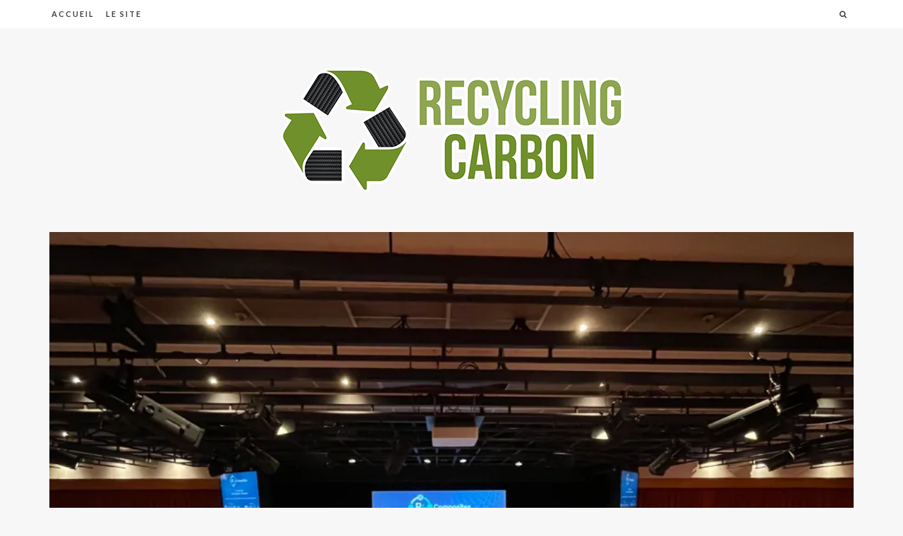

--- FILE ---
content_type: text/html; charset=UTF-8
request_url: https://actualites.recycling-carbon.org/2023/03/14/r4-composites-le-rdv-de-leconomie-circulaire-des-composites/
body_size: 13312
content:
<!DOCTYPE html>
<html lang="fr-FR">
<head>
    <meta charset="UTF-8">
    <meta name="keywords" content="Recycling Carbon - Actualités"/>
    <meta name="description" content="">
    <meta name="viewport" content="width=device-width, initial-scale=1, maximum-scale=1, user-scalable=no">

    <!-- Favicon -->
			<link rel="shortcut icon" type="image/x-icon" href="https://actualites.recycling-carbon.org/wp-content/uploads/2023/05/favicon.png">
		
	<title>R4 composites:  Le RDV de l&#8217;économie circulaire des composites &#8211; Recycling Carbon &#8211; Actualités</title>
<meta name='robots' content='max-image-preview:large' />
	<style>img:is([sizes="auto" i], [sizes^="auto," i]) { contain-intrinsic-size: 3000px 1500px }</style>
	<link rel='dns-prefetch' href='//stats.wp.com' />
<link rel='dns-prefetch' href='//fonts.googleapis.com' />
<link rel='dns-prefetch' href='//i0.wp.com' />
<link rel='dns-prefetch' href='//c0.wp.com' />
<link rel="alternate" type="application/rss+xml" title="Recycling Carbon - Actualités &raquo; Flux" href="https://actualites.recycling-carbon.org/feed/" />
<link rel="alternate" type="application/rss+xml" title="Recycling Carbon - Actualités &raquo; Flux des commentaires" href="https://actualites.recycling-carbon.org/comments/feed/" />
<link rel="alternate" type="application/rss+xml" title="Recycling Carbon - Actualités &raquo; R4 composites:  Le RDV de l&#8217;économie circulaire des composites Flux des commentaires" href="https://actualites.recycling-carbon.org/2023/03/14/r4-composites-le-rdv-de-leconomie-circulaire-des-composites/feed/" />
<script type="text/javascript">
/* <![CDATA[ */
window._wpemojiSettings = {"baseUrl":"https:\/\/s.w.org\/images\/core\/emoji\/16.0.1\/72x72\/","ext":".png","svgUrl":"https:\/\/s.w.org\/images\/core\/emoji\/16.0.1\/svg\/","svgExt":".svg","source":{"concatemoji":"https:\/\/actualites.recycling-carbon.org\/wp-includes\/js\/wp-emoji-release.min.js?ver=6.8.3"}};
/*! This file is auto-generated */
!function(s,n){var o,i,e;function c(e){try{var t={supportTests:e,timestamp:(new Date).valueOf()};sessionStorage.setItem(o,JSON.stringify(t))}catch(e){}}function p(e,t,n){e.clearRect(0,0,e.canvas.width,e.canvas.height),e.fillText(t,0,0);var t=new Uint32Array(e.getImageData(0,0,e.canvas.width,e.canvas.height).data),a=(e.clearRect(0,0,e.canvas.width,e.canvas.height),e.fillText(n,0,0),new Uint32Array(e.getImageData(0,0,e.canvas.width,e.canvas.height).data));return t.every(function(e,t){return e===a[t]})}function u(e,t){e.clearRect(0,0,e.canvas.width,e.canvas.height),e.fillText(t,0,0);for(var n=e.getImageData(16,16,1,1),a=0;a<n.data.length;a++)if(0!==n.data[a])return!1;return!0}function f(e,t,n,a){switch(t){case"flag":return n(e,"\ud83c\udff3\ufe0f\u200d\u26a7\ufe0f","\ud83c\udff3\ufe0f\u200b\u26a7\ufe0f")?!1:!n(e,"\ud83c\udde8\ud83c\uddf6","\ud83c\udde8\u200b\ud83c\uddf6")&&!n(e,"\ud83c\udff4\udb40\udc67\udb40\udc62\udb40\udc65\udb40\udc6e\udb40\udc67\udb40\udc7f","\ud83c\udff4\u200b\udb40\udc67\u200b\udb40\udc62\u200b\udb40\udc65\u200b\udb40\udc6e\u200b\udb40\udc67\u200b\udb40\udc7f");case"emoji":return!a(e,"\ud83e\udedf")}return!1}function g(e,t,n,a){var r="undefined"!=typeof WorkerGlobalScope&&self instanceof WorkerGlobalScope?new OffscreenCanvas(300,150):s.createElement("canvas"),o=r.getContext("2d",{willReadFrequently:!0}),i=(o.textBaseline="top",o.font="600 32px Arial",{});return e.forEach(function(e){i[e]=t(o,e,n,a)}),i}function t(e){var t=s.createElement("script");t.src=e,t.defer=!0,s.head.appendChild(t)}"undefined"!=typeof Promise&&(o="wpEmojiSettingsSupports",i=["flag","emoji"],n.supports={everything:!0,everythingExceptFlag:!0},e=new Promise(function(e){s.addEventListener("DOMContentLoaded",e,{once:!0})}),new Promise(function(t){var n=function(){try{var e=JSON.parse(sessionStorage.getItem(o));if("object"==typeof e&&"number"==typeof e.timestamp&&(new Date).valueOf()<e.timestamp+604800&&"object"==typeof e.supportTests)return e.supportTests}catch(e){}return null}();if(!n){if("undefined"!=typeof Worker&&"undefined"!=typeof OffscreenCanvas&&"undefined"!=typeof URL&&URL.createObjectURL&&"undefined"!=typeof Blob)try{var e="postMessage("+g.toString()+"("+[JSON.stringify(i),f.toString(),p.toString(),u.toString()].join(",")+"));",a=new Blob([e],{type:"text/javascript"}),r=new Worker(URL.createObjectURL(a),{name:"wpTestEmojiSupports"});return void(r.onmessage=function(e){c(n=e.data),r.terminate(),t(n)})}catch(e){}c(n=g(i,f,p,u))}t(n)}).then(function(e){for(var t in e)n.supports[t]=e[t],n.supports.everything=n.supports.everything&&n.supports[t],"flag"!==t&&(n.supports.everythingExceptFlag=n.supports.everythingExceptFlag&&n.supports[t]);n.supports.everythingExceptFlag=n.supports.everythingExceptFlag&&!n.supports.flag,n.DOMReady=!1,n.readyCallback=function(){n.DOMReady=!0}}).then(function(){return e}).then(function(){var e;n.supports.everything||(n.readyCallback(),(e=n.source||{}).concatemoji?t(e.concatemoji):e.wpemoji&&e.twemoji&&(t(e.twemoji),t(e.wpemoji)))}))}((window,document),window._wpemojiSettings);
/* ]]> */
</script>
<link rel='stylesheet' id='linetime-bootstrap-css' href='https://actualites.recycling-carbon.org/wp-content/themes/linetime/css/bootstrap.min.css?ver=6.8.3' type='text/css' media='all' />
<link rel='stylesheet' id='linetime-awesome-css' href='https://actualites.recycling-carbon.org/wp-content/themes/linetime/css/font-awesome.min.css?ver=6.8.3' type='text/css' media='all' />
<link rel='stylesheet' id='linetime-magnific-css' href='https://actualites.recycling-carbon.org/wp-content/themes/linetime/css/magnific-popup.css?ver=6.8.3' type='text/css' media='all' />
<link rel='stylesheet' id='linetime-owl-carousel-css' href='https://actualites.recycling-carbon.org/wp-content/themes/linetime/css/owl.carousel.css?ver=6.8.3' type='text/css' media='all' />
<link rel='stylesheet' id='linetime-title-font-css' href='https://fonts.googleapis.com/css?family=Montserrat%3A400%2C300%2C700&#038;ver=6.8.3' type='text/css' media='all' />
<link rel='stylesheet' id='linetime-navigation-font-css' href='https://fonts.googleapis.com/css?family=Lato%3A400%2C300%2C700&#038;ver=6.8.3' type='text/css' media='all' />
<link rel='stylesheet' id='linetime-text-font-css' href='https://fonts.googleapis.com/css?family=Lato%3A400%2C300%2C700&#038;ver=6.8.3' type='text/css' media='all' />
<link rel='stylesheet' id='dashicons-css' href='https://c0.wp.com/c/6.8.3/wp-includes/css/dashicons.min.css' type='text/css' media='all' />
<link rel='stylesheet' id='linetime-style-css' href='https://actualites.recycling-carbon.org/wp-content/themes/linetime/style.css?ver=6.8.3' type='text/css' media='all' />
<style id='linetime-style-inline-css' type='text/css'>
/* NAVIGATION */
.nav.navbar-nav li a{
	font-family: "Lato", sans-serif;
	font-size: 11px;
}

.nav.navbar-nav > li li{
	border-color: #eeeeee;
}

.nav.navbar-nav li a{
	color: #404040;
}

.navigation-bar{
	background: #ffffff;
}

.navbar-toggle,
#navigation .nav.navbar-nav li.open > a,
#navigation .nav.navbar-nav li > a:hover,
#navigation .nav.navbar-nav li > a:focus ,
#navigation .nav.navbar-nav li > a:active,
#navigation .nav.navbar-nav li.current > a,
#navigation .navbar-nav li.current-menu-parent > a, 
#navigation .navbar-nav li.current-menu-ancestor > a, 
#navigation  .navbar-nav > li.current-menu-item  > a{
	color: #aaaaaa;
	background: #ffffff;
}

#navigation .nav.navbar-nav .dropdown-menu li a,
#navigation .nav.navbar-nav .dropdown-menu li.open a{
	color: #404040;
	background: #ffffff;
}

#navigation .nav.navbar-nav li li a:hover,
#navigation .nav.navbar-nav li li a:active,
#navigation .nav.navbar-nav li li a:focus,
#navigation .nav.navbar-nav li.current > a,
#navigation .navbar-nav li li.current-menu-parent > a, 
#navigation .navbar-nav li li.current-menu-ancestor > a, 
#navigation .navbar-nav li li.current-menu-item  > a{
	color: #aaaaaa;
	background: #ffffff;
}

/* BODY */
body[class^=""]{
	font-family: "Lato", sans-serif;
	font-size: 14px;
	line-height: 24px;
	background-color: #f8f8f8;
	color: #404040}

a, a:visited{
	color: #454545;
}

a:hover, a:focus, a:active, .blog-title:hover h2{
	color: #aaaaaa;
}

h1,h2,h3,h4,h5,h6{
	font-family: "Montserrat", sans-serif;
	color: #333;
}

h1{
	font-size: 38px;
	line-height: 1.25;
}

h2{
	font-size: 32px;
	line-height: 1.25;
}

h3{
	font-size: 26px;
	line-height: 1.25;
}

h4{
	font-size: 20px;
	line-height: 1.25;
}

h5{
	font-size: 14px;
	line-height: 1.25;
}

h6{
	font-size: 12px;
	line-height: 1.25;
}

/* PAGE TITLE */
.single-blog .blog-media
	background-color: ;
}

.single-blog .blog-media h1,
.single-blog .blog-media a, .single-blog .blog-media .post-meta{	
	color: ;
}

/* SITE BUTTONS */ 
.tagcloud a, .btn, a.btn,
.form-submit #submit,
.single-blog .post-share a,
a.read-more{
	background: ;
	border-color: #DA9D67;
	color: #454545;
}

.share, .share:visited{
	color: #454545;
}

.tagcloud a:hover, .tagcloud a:focus, .tagcloud a:active,
.btn:hover, .btn:focus, .btn:active,
.form-submit #submit:hover, .form-submit #submit:focus, .form-submit #submit:active,
.pagination a.active, .pagination a:hover, .pagination a:focus, .pagination a:active,
a.read-more:hover,
.post-tags a:hover{
	background: #DA9D67;
	border-color: #DA9D67;
	color: #ffffff;
}

.read-more i{
	color: #ffffff;
}

/* PRELOADER COLORS */
.preloader{
	background: #ffffff;
}

.ball-triangle-path > div{
	border-color: #404040;
}

/* COPYRIGHTS SECTION */
.copyright, .instagram-feed{
	background: #ffffff;
	color: #404040;
}

.copyright a{
	color: #454545;
}

.copyright a:hover{
	color: #aaaaaa;
}
</style>
<style id='wp-emoji-styles-inline-css' type='text/css'>

	img.wp-smiley, img.emoji {
		display: inline !important;
		border: none !important;
		box-shadow: none !important;
		height: 1em !important;
		width: 1em !important;
		margin: 0 0.07em !important;
		vertical-align: -0.1em !important;
		background: none !important;
		padding: 0 !important;
	}
</style>
<link rel='stylesheet' id='wp-block-library-css' href='https://c0.wp.com/c/6.8.3/wp-includes/css/dist/block-library/style.min.css' type='text/css' media='all' />
<style id='wp-block-library-inline-css' type='text/css'>
.has-text-align-justify{text-align:justify;}
</style>
<style id='classic-theme-styles-inline-css' type='text/css'>
/*! This file is auto-generated */
.wp-block-button__link{color:#fff;background-color:#32373c;border-radius:9999px;box-shadow:none;text-decoration:none;padding:calc(.667em + 2px) calc(1.333em + 2px);font-size:1.125em}.wp-block-file__button{background:#32373c;color:#fff;text-decoration:none}
</style>
<link rel='stylesheet' id='jetpack-videopress-video-block-view-css' href='https://actualites.recycling-carbon.org/wp-content/plugins/jetpack/jetpack_vendor/automattic/jetpack-videopress/build/block-editor/blocks/video/view.css?minify=false&#038;ver=317afd605f368082816f' type='text/css' media='all' />
<link rel='stylesheet' id='mediaelement-css' href='https://c0.wp.com/c/6.8.3/wp-includes/js/mediaelement/mediaelementplayer-legacy.min.css' type='text/css' media='all' />
<link rel='stylesheet' id='wp-mediaelement-css' href='https://c0.wp.com/c/6.8.3/wp-includes/js/mediaelement/wp-mediaelement.min.css' type='text/css' media='all' />
<style id='global-styles-inline-css' type='text/css'>
:root{--wp--preset--aspect-ratio--square: 1;--wp--preset--aspect-ratio--4-3: 4/3;--wp--preset--aspect-ratio--3-4: 3/4;--wp--preset--aspect-ratio--3-2: 3/2;--wp--preset--aspect-ratio--2-3: 2/3;--wp--preset--aspect-ratio--16-9: 16/9;--wp--preset--aspect-ratio--9-16: 9/16;--wp--preset--color--black: #000000;--wp--preset--color--cyan-bluish-gray: #abb8c3;--wp--preset--color--white: #ffffff;--wp--preset--color--pale-pink: #f78da7;--wp--preset--color--vivid-red: #cf2e2e;--wp--preset--color--luminous-vivid-orange: #ff6900;--wp--preset--color--luminous-vivid-amber: #fcb900;--wp--preset--color--light-green-cyan: #7bdcb5;--wp--preset--color--vivid-green-cyan: #00d084;--wp--preset--color--pale-cyan-blue: #8ed1fc;--wp--preset--color--vivid-cyan-blue: #0693e3;--wp--preset--color--vivid-purple: #9b51e0;--wp--preset--gradient--vivid-cyan-blue-to-vivid-purple: linear-gradient(135deg,rgba(6,147,227,1) 0%,rgb(155,81,224) 100%);--wp--preset--gradient--light-green-cyan-to-vivid-green-cyan: linear-gradient(135deg,rgb(122,220,180) 0%,rgb(0,208,130) 100%);--wp--preset--gradient--luminous-vivid-amber-to-luminous-vivid-orange: linear-gradient(135deg,rgba(252,185,0,1) 0%,rgba(255,105,0,1) 100%);--wp--preset--gradient--luminous-vivid-orange-to-vivid-red: linear-gradient(135deg,rgba(255,105,0,1) 0%,rgb(207,46,46) 100%);--wp--preset--gradient--very-light-gray-to-cyan-bluish-gray: linear-gradient(135deg,rgb(238,238,238) 0%,rgb(169,184,195) 100%);--wp--preset--gradient--cool-to-warm-spectrum: linear-gradient(135deg,rgb(74,234,220) 0%,rgb(151,120,209) 20%,rgb(207,42,186) 40%,rgb(238,44,130) 60%,rgb(251,105,98) 80%,rgb(254,248,76) 100%);--wp--preset--gradient--blush-light-purple: linear-gradient(135deg,rgb(255,206,236) 0%,rgb(152,150,240) 100%);--wp--preset--gradient--blush-bordeaux: linear-gradient(135deg,rgb(254,205,165) 0%,rgb(254,45,45) 50%,rgb(107,0,62) 100%);--wp--preset--gradient--luminous-dusk: linear-gradient(135deg,rgb(255,203,112) 0%,rgb(199,81,192) 50%,rgb(65,88,208) 100%);--wp--preset--gradient--pale-ocean: linear-gradient(135deg,rgb(255,245,203) 0%,rgb(182,227,212) 50%,rgb(51,167,181) 100%);--wp--preset--gradient--electric-grass: linear-gradient(135deg,rgb(202,248,128) 0%,rgb(113,206,126) 100%);--wp--preset--gradient--midnight: linear-gradient(135deg,rgb(2,3,129) 0%,rgb(40,116,252) 100%);--wp--preset--font-size--small: 13px;--wp--preset--font-size--medium: 20px;--wp--preset--font-size--large: 36px;--wp--preset--font-size--x-large: 42px;--wp--preset--spacing--20: 0.44rem;--wp--preset--spacing--30: 0.67rem;--wp--preset--spacing--40: 1rem;--wp--preset--spacing--50: 1.5rem;--wp--preset--spacing--60: 2.25rem;--wp--preset--spacing--70: 3.38rem;--wp--preset--spacing--80: 5.06rem;--wp--preset--shadow--natural: 6px 6px 9px rgba(0, 0, 0, 0.2);--wp--preset--shadow--deep: 12px 12px 50px rgba(0, 0, 0, 0.4);--wp--preset--shadow--sharp: 6px 6px 0px rgba(0, 0, 0, 0.2);--wp--preset--shadow--outlined: 6px 6px 0px -3px rgba(255, 255, 255, 1), 6px 6px rgba(0, 0, 0, 1);--wp--preset--shadow--crisp: 6px 6px 0px rgba(0, 0, 0, 1);}:where(.is-layout-flex){gap: 0.5em;}:where(.is-layout-grid){gap: 0.5em;}body .is-layout-flex{display: flex;}.is-layout-flex{flex-wrap: wrap;align-items: center;}.is-layout-flex > :is(*, div){margin: 0;}body .is-layout-grid{display: grid;}.is-layout-grid > :is(*, div){margin: 0;}:where(.wp-block-columns.is-layout-flex){gap: 2em;}:where(.wp-block-columns.is-layout-grid){gap: 2em;}:where(.wp-block-post-template.is-layout-flex){gap: 1.25em;}:where(.wp-block-post-template.is-layout-grid){gap: 1.25em;}.has-black-color{color: var(--wp--preset--color--black) !important;}.has-cyan-bluish-gray-color{color: var(--wp--preset--color--cyan-bluish-gray) !important;}.has-white-color{color: var(--wp--preset--color--white) !important;}.has-pale-pink-color{color: var(--wp--preset--color--pale-pink) !important;}.has-vivid-red-color{color: var(--wp--preset--color--vivid-red) !important;}.has-luminous-vivid-orange-color{color: var(--wp--preset--color--luminous-vivid-orange) !important;}.has-luminous-vivid-amber-color{color: var(--wp--preset--color--luminous-vivid-amber) !important;}.has-light-green-cyan-color{color: var(--wp--preset--color--light-green-cyan) !important;}.has-vivid-green-cyan-color{color: var(--wp--preset--color--vivid-green-cyan) !important;}.has-pale-cyan-blue-color{color: var(--wp--preset--color--pale-cyan-blue) !important;}.has-vivid-cyan-blue-color{color: var(--wp--preset--color--vivid-cyan-blue) !important;}.has-vivid-purple-color{color: var(--wp--preset--color--vivid-purple) !important;}.has-black-background-color{background-color: var(--wp--preset--color--black) !important;}.has-cyan-bluish-gray-background-color{background-color: var(--wp--preset--color--cyan-bluish-gray) !important;}.has-white-background-color{background-color: var(--wp--preset--color--white) !important;}.has-pale-pink-background-color{background-color: var(--wp--preset--color--pale-pink) !important;}.has-vivid-red-background-color{background-color: var(--wp--preset--color--vivid-red) !important;}.has-luminous-vivid-orange-background-color{background-color: var(--wp--preset--color--luminous-vivid-orange) !important;}.has-luminous-vivid-amber-background-color{background-color: var(--wp--preset--color--luminous-vivid-amber) !important;}.has-light-green-cyan-background-color{background-color: var(--wp--preset--color--light-green-cyan) !important;}.has-vivid-green-cyan-background-color{background-color: var(--wp--preset--color--vivid-green-cyan) !important;}.has-pale-cyan-blue-background-color{background-color: var(--wp--preset--color--pale-cyan-blue) !important;}.has-vivid-cyan-blue-background-color{background-color: var(--wp--preset--color--vivid-cyan-blue) !important;}.has-vivid-purple-background-color{background-color: var(--wp--preset--color--vivid-purple) !important;}.has-black-border-color{border-color: var(--wp--preset--color--black) !important;}.has-cyan-bluish-gray-border-color{border-color: var(--wp--preset--color--cyan-bluish-gray) !important;}.has-white-border-color{border-color: var(--wp--preset--color--white) !important;}.has-pale-pink-border-color{border-color: var(--wp--preset--color--pale-pink) !important;}.has-vivid-red-border-color{border-color: var(--wp--preset--color--vivid-red) !important;}.has-luminous-vivid-orange-border-color{border-color: var(--wp--preset--color--luminous-vivid-orange) !important;}.has-luminous-vivid-amber-border-color{border-color: var(--wp--preset--color--luminous-vivid-amber) !important;}.has-light-green-cyan-border-color{border-color: var(--wp--preset--color--light-green-cyan) !important;}.has-vivid-green-cyan-border-color{border-color: var(--wp--preset--color--vivid-green-cyan) !important;}.has-pale-cyan-blue-border-color{border-color: var(--wp--preset--color--pale-cyan-blue) !important;}.has-vivid-cyan-blue-border-color{border-color: var(--wp--preset--color--vivid-cyan-blue) !important;}.has-vivid-purple-border-color{border-color: var(--wp--preset--color--vivid-purple) !important;}.has-vivid-cyan-blue-to-vivid-purple-gradient-background{background: var(--wp--preset--gradient--vivid-cyan-blue-to-vivid-purple) !important;}.has-light-green-cyan-to-vivid-green-cyan-gradient-background{background: var(--wp--preset--gradient--light-green-cyan-to-vivid-green-cyan) !important;}.has-luminous-vivid-amber-to-luminous-vivid-orange-gradient-background{background: var(--wp--preset--gradient--luminous-vivid-amber-to-luminous-vivid-orange) !important;}.has-luminous-vivid-orange-to-vivid-red-gradient-background{background: var(--wp--preset--gradient--luminous-vivid-orange-to-vivid-red) !important;}.has-very-light-gray-to-cyan-bluish-gray-gradient-background{background: var(--wp--preset--gradient--very-light-gray-to-cyan-bluish-gray) !important;}.has-cool-to-warm-spectrum-gradient-background{background: var(--wp--preset--gradient--cool-to-warm-spectrum) !important;}.has-blush-light-purple-gradient-background{background: var(--wp--preset--gradient--blush-light-purple) !important;}.has-blush-bordeaux-gradient-background{background: var(--wp--preset--gradient--blush-bordeaux) !important;}.has-luminous-dusk-gradient-background{background: var(--wp--preset--gradient--luminous-dusk) !important;}.has-pale-ocean-gradient-background{background: var(--wp--preset--gradient--pale-ocean) !important;}.has-electric-grass-gradient-background{background: var(--wp--preset--gradient--electric-grass) !important;}.has-midnight-gradient-background{background: var(--wp--preset--gradient--midnight) !important;}.has-small-font-size{font-size: var(--wp--preset--font-size--small) !important;}.has-medium-font-size{font-size: var(--wp--preset--font-size--medium) !important;}.has-large-font-size{font-size: var(--wp--preset--font-size--large) !important;}.has-x-large-font-size{font-size: var(--wp--preset--font-size--x-large) !important;}
:where(.wp-block-post-template.is-layout-flex){gap: 1.25em;}:where(.wp-block-post-template.is-layout-grid){gap: 1.25em;}
:where(.wp-block-columns.is-layout-flex){gap: 2em;}:where(.wp-block-columns.is-layout-grid){gap: 2em;}
:root :where(.wp-block-pullquote){font-size: 1.5em;line-height: 1.6;}
</style>
<link rel='stylesheet' id='ppress-frontend-css' href='https://actualites.recycling-carbon.org/wp-content/plugins/wp-user-avatar/assets/css/frontend.min.css?ver=4.16.6' type='text/css' media='all' />
<link rel='stylesheet' id='ppress-flatpickr-css' href='https://actualites.recycling-carbon.org/wp-content/plugins/wp-user-avatar/assets/flatpickr/flatpickr.min.css?ver=4.16.6' type='text/css' media='all' />
<link rel='stylesheet' id='ppress-select2-css' href='https://actualites.recycling-carbon.org/wp-content/plugins/wp-user-avatar/assets/select2/select2.min.css?ver=6.8.3' type='text/css' media='all' />
<link rel='stylesheet' id='extendify-utility-styles-css' href='https://actualites.recycling-carbon.org/wp-content/plugins/extendify/public/build/utility-minimum.css?ver=6.8.3' type='text/css' media='all' />
<link rel='stylesheet' id='jetpack_css-css' href='https://c0.wp.com/p/jetpack/12.1.2/css/jetpack.css' type='text/css' media='all' />
<script type="text/javascript" src="https://c0.wp.com/c/6.8.3/wp-includes/js/jquery/jquery.min.js" id="jquery-core-js"></script>
<script type="text/javascript" src="https://c0.wp.com/c/6.8.3/wp-includes/js/jquery/jquery-migrate.min.js" id="jquery-migrate-js"></script>
<script type="text/javascript" src="https://actualites.recycling-carbon.org/wp-content/plugins/wp-user-avatar/assets/flatpickr/flatpickr.min.js?ver=4.16.6" id="ppress-flatpickr-js"></script>
<script type="text/javascript" src="https://actualites.recycling-carbon.org/wp-content/plugins/wp-user-avatar/assets/select2/select2.min.js?ver=4.16.6" id="ppress-select2-js"></script>
<link rel="https://api.w.org/" href="https://actualites.recycling-carbon.org/wp-json/" /><link rel="alternate" title="JSON" type="application/json" href="https://actualites.recycling-carbon.org/wp-json/wp/v2/posts/3749" /><link rel="EditURI" type="application/rsd+xml" title="RSD" href="https://actualites.recycling-carbon.org/xmlrpc.php?rsd" />
<meta name="generator" content="WordPress 6.8.3" />
<link rel="canonical" href="https://actualites.recycling-carbon.org/2023/03/14/r4-composites-le-rdv-de-leconomie-circulaire-des-composites/" />
<link rel='shortlink' href='https://actualites.recycling-carbon.org/?p=3749' />
<link rel="alternate" title="oEmbed (JSON)" type="application/json+oembed" href="https://actualites.recycling-carbon.org/wp-json/oembed/1.0/embed?url=https%3A%2F%2Factualites.recycling-carbon.org%2F2023%2F03%2F14%2Fr4-composites-le-rdv-de-leconomie-circulaire-des-composites%2F" />
<link rel="alternate" title="oEmbed (XML)" type="text/xml+oembed" href="https://actualites.recycling-carbon.org/wp-json/oembed/1.0/embed?url=https%3A%2F%2Factualites.recycling-carbon.org%2F2023%2F03%2F14%2Fr4-composites-le-rdv-de-leconomie-circulaire-des-composites%2F&#038;format=xml" />
<meta name="generator" content="Redux 4.5.8" />	<style>img#wpstats{display:none}</style>
		<script type="text/javascript">var ajaxurl = 'https://actualites.recycling-carbon.org/wp-admin/admin-ajax.php';</script><link rel="icon" href="https://i0.wp.com/actualites.recycling-carbon.org/wp-content/uploads/2023/05/cropped-logo-RC-new_logo-RC-border-blanc.png?fit=32%2C32&#038;ssl=1" sizes="32x32" />
<link rel="icon" href="https://i0.wp.com/actualites.recycling-carbon.org/wp-content/uploads/2023/05/cropped-logo-RC-new_logo-RC-border-blanc.png?fit=192%2C192&#038;ssl=1" sizes="192x192" />
<link rel="apple-touch-icon" href="https://i0.wp.com/actualites.recycling-carbon.org/wp-content/uploads/2023/05/cropped-logo-RC-new_logo-RC-border-blanc.png?fit=180%2C180&#038;ssl=1" />
<meta name="msapplication-TileImage" content="https://i0.wp.com/actualites.recycling-carbon.org/wp-content/uploads/2023/05/cropped-logo-RC-new_logo-RC-border-blanc.png?fit=270%2C270&#038;ssl=1" />
</head>
<body class="wp-singular post-template-default single single-post postid-3749 single-format-standard wp-theme-linetime">
<div class="preloader">
	<div class="loader-inner ball-triangle-path">
		<div></div>
		<div></div>
		<div></div>
	</div>
</div>
<!-- ==================================================================================================================================
TOP BAR
======================================================================================================================================= -->

<section class="navigation-bar">
	<div class="container">
		<div id="navigation">
			<div class="clearfix">
				<div class="pull-left logo-small-screen">
					<button class="navbar-toggle button-white menu" data-toggle="collapse" data-target=".navbar-collapse">
						<span class="sr-only">Toggle navigation</span>
						<i class="fa fa-bars"></i>
					</button>
				</div>	
				<div class="pull-right">
					<a href="javascript:;" class="search-overlay-trigger small-screens">
						<i class="fa fa-search"></i>
					</a>
				</div>
			</div>
			<div class="navbar navbar-default" role="navigation">
				<div class="collapse navbar-collapse">
					<ul class="nav navbar-nav">
						<li id="menu-item-3933" class="menu-item menu-item-type-custom menu-item-object-custom menu-item-home menu-item-3933"><a title="Accueil" href="https://actualites.recycling-carbon.org/">Accueil</a></li>
<li id="menu-item-3970" class="menu-item menu-item-type-custom menu-item-object-custom menu-item-3970"><a title="Le site" href="https://www.recycling-carbon.org">Le site</a></li>
						<li class="pull-right">
							<a href="javascript:;" class="search-overlay-trigger">
								<i class="fa fa-search"></i>
							</a>
						</li>
					</ul>
				</div>
			</div>
		</div>
	</div>
</section>

<section class="logo">
	<div class="container">
		<a href="https://actualites.recycling-carbon.org/">
			<img src="https://actualites.recycling-carbon.org/wp-content/uploads/2023/05/logo2-RC-new_logo-RC-border-blanc-1.png" alt="" width="500" height="189"/>
		</a>
	</div>
</section>

<div class="search-overlay">
	<div class="search-overlay-bg"> </div>
	<div class="search-box">
		<div class="widget-title-wrap">
			<p class="widget-title">
				RECHERCHE D'ARTICLES			</p>
		</div>
		<form role="search" method="get" class="searchform" action="https://actualites.recycling-carbon.org/">
	<div class="linetime-form">
		<input type="text" value="" name="s" class="form-control" placeholder="Recherche...">
		<input type="hidden" name="post_type" value="post" />
		<a class="btn btn-default submit_form"><i class="fa fa-search"></i></a>
	</div>
</form>	</div>
</div>

<section class="single-blog">
	<div class="container">
		<div class="row">
			<div class="col-md-12">
									<div class="blog-media">
						<img width="800" height="600" src="https://i0.wp.com/actualites.recycling-carbon.org/wp-content/uploads/2023/03/IMG_5197-1-scaled.jpg?fit=800%2C600&amp;ssl=1" class="attachment-post-thumbnail size-post-thumbnail wp-post-image" alt="R4 Composites" decoding="async" fetchpriority="high" srcset="https://i0.wp.com/actualites.recycling-carbon.org/wp-content/uploads/2023/03/IMG_5197-1-scaled.jpg?w=2560&amp;ssl=1 2560w, https://i0.wp.com/actualites.recycling-carbon.org/wp-content/uploads/2023/03/IMG_5197-1-scaled.jpg?resize=300%2C225&amp;ssl=1 300w, https://i0.wp.com/actualites.recycling-carbon.org/wp-content/uploads/2023/03/IMG_5197-1-scaled.jpg?resize=1024%2C768&amp;ssl=1 1024w, https://i0.wp.com/actualites.recycling-carbon.org/wp-content/uploads/2023/03/IMG_5197-1-scaled.jpg?resize=768%2C576&amp;ssl=1 768w, https://i0.wp.com/actualites.recycling-carbon.org/wp-content/uploads/2023/03/IMG_5197-1-scaled.jpg?resize=1536%2C1152&amp;ssl=1 1536w, https://i0.wp.com/actualites.recycling-carbon.org/wp-content/uploads/2023/03/IMG_5197-1-scaled.jpg?resize=2048%2C1536&amp;ssl=1 2048w, https://i0.wp.com/actualites.recycling-carbon.org/wp-content/uploads/2023/03/IMG_5197-1-scaled.jpg?resize=1170%2C878&amp;ssl=1 1170w, https://i0.wp.com/actualites.recycling-carbon.org/wp-content/uploads/2023/03/IMG_5197-1-scaled.jpg?resize=870%2C653&amp;ssl=1 870w, https://i0.wp.com/actualites.recycling-carbon.org/wp-content/uploads/2023/03/IMG_5197-1-scaled.jpg?resize=390%2C293&amp;ssl=1 390w" sizes="(max-width: 800px) 100vw, 800px" />					</div>
								<div class="blog-item-content margin-bottom">

					<div class="category-list">
						<a href="https://actualites.recycling-carbon.org/category/actualite/">Actualité</a> 					</div>

					<h2 class="post-title">R4 composites:  Le RDV de l&#8217;économie circulaire des composites</h2>
					<p class="post-subtitle">
						Par 						<a href="https://actualites.recycling-carbon.org/author/recycling-carbon/" title="Articles par Recycling Carbon" rel="author">Recycling Carbon</a>						 le 						14 mars 2023					</p>

					<div class="clearfix">
						
<p>Mardi 7 mars a eu lieu le <strong>R4 composites</strong> à la cité mondiale de Bordeaux, nouvel événement autour des enjeux de la <strong>valorisation des matériaux composites</strong>.<br>Le R4 composites avait pour ambition de présenter les solutions et les projets destinés à faciliter le <strong>traitement des matériaux composites</strong> en fin de vie.</p>



<p>Ce salon complémentaire à ceux déjà existants a été très suivi malgré un mouvement de grève important en France.<br>Au programme: conférences, tables rondes, rencontres et cela dans une dynamique conviviale.<br>Le salon a permis de créer des synergies entre les acteurs motivés par le sujet du recyclage et de la préservation environnementale.<br><br>Notre constat est que les lignes commencent enfin à bouger de façon visibles.<br>Les intervenants sont de plus en plus sensibles et à l’aise avec les solutions disponibles et le vocabulaire de la valorisation.<br>Exit le recyclage «&nbsp;fourre-tout&nbsp;» et place au <strong>Ré-emploi, Réparation, Recyclage, Réduire</strong> : 4R 🙂</p>



<p><br>L’engouement pour la <strong>fibre de carbone</strong> ne faibli pas. Les propriétés de ce matériau sont toujours convoitées.&nbsp;C’est justement parce que nous considérons également que c’est un matériau exceptionnel, qu’il convient de trouver des voies de valorisation à la hauteur du matériau.<br>L’enfouissement non contrôlé et son incinération ne sont pas des solutions à privilégier !<br>Plus léger et plus complexe à traiter que les métaux, il est nécessaire de penser Out of the box.&nbsp;<br>L’un des enjeux de la valorisation est de conserver les propriétés de la fibre en limitant sa détérioration.<br>Les solutions disponibles sur le marché sont en construction. </p>



<p>Pour que la démarche de valorisation soit couronnée de succès, il est nécessaire d’adopter au plus tôt dans la conception d’un produit la possibilité d’y intégrer un pourcentage de matière recyclée. <br>C’est finalement les voies de sorties qui donnent le tempo.&nbsp;</p>



<p><br>Face à la pression législative, les difficultés d’approvisionnements et les valeurs environnementales défendues par les salariés, le changement de braquet est en cours.<br>Conseiller les utilisateurs de la <strong>fibre de carbone</strong> dans leur démarche environnementale restera toujours un plaisir pour notre équipe.<br>Les efforts à produire sont souvent sur l’ensemble de la supply chain.<br>Etudier des solutions efficaces prend du temps, si votre entreprise souhaite s’impliquer dans cette voie, réservez à vos collaborateurs un volume horaire adapté.<br>Réservez du budget pour des essais techniques et des collaborations avec des entreprises spécialisées.<br>Si consacrer un volume horaire constant est compliqué, évoluez en mode projet sur une période définie. La créativité sera votre meilleur allié.</p>



<p><br>Nous avons rencontré une entreprise qui mérite d’être portée en exemple : <a href="https://www.epsilon-composite.com" target="_blank" rel="noreferrer noopener">Epsilon Composites</a>.<br>Société spécialisée dans le domaine de la pultrusion, ils ont mis au coeur de leur valeur la protection environnementale.<br>De ce fait, chaque initiative individuelle sur ce sujet est encouragé.<br>Afin de renforcer l’esprit d’équipe et de permettre de générer de l’innovation, un concours interne est réalisé une fois par an.<br>Des équipes se constituent et proposent des solutions de valorisation des déchets, solutions par la suite adoptées par l&#8217;entreprise.<br>Ce concours interne est une source d’inspiration.</p>



<p>Nous invitons les entreprises à vous inspirer de cette bonne pratique.<br>N’hésitez pas à nous faire parvenir vos réussites, nous aurons le plaisir de les partager à la communauté.</p>
					</div>

						<div class="post-share">
					<a href="https://www.facebook.com/sharer/sharer.php?u=https%3A%2F%2Factualites.recycling-carbon.org%2F2023%2F03%2F14%2Fr4-composites-le-rdv-de-leconomie-circulaire-des-composites%2F" class="share facebook" target="_blank" title="Partager sur Facebook"><i class="fa fa-facebook fa-fw"></i></a>
							<a href="http://twitter.com/intent/tweet?source=Recycling Carbon - Actualités&amp;text=https%3A%2F%2Factualites.recycling-carbon.org%2F2023%2F03%2F14%2Fr4-composites-le-rdv-de-leconomie-circulaire-des-composites%2F" class="share twitter" target="_blank" title="Partager sur Twitter"><i class="fa fa-twitter fa-fw"></i></a>
							<a href="https://plus.google.com/share?url=https%3A%2F%2Factualites.recycling-carbon.org%2F2023%2F03%2F14%2Fr4-composites-le-rdv-de-leconomie-circulaire-des-composites%2F" class="share google" target="_blank" title="Partager sur Google+"><i class="fa fa-google fa-fw"></i></a>
							<a href="http://www.linkedin.com/shareArticle?mini=true&amp;url=https%3A%2F%2Factualites.recycling-carbon.org%2F2023%2F03%2F14%2Fr4-composites-le-rdv-de-leconomie-circulaire-des-composites%2F&amp;title=R4%20composites%3A%20%20Le%20RDV%20de%20l%26%238217%3B%C3%A9conomie%20circulaire%20des%20composites&amp;summary=Mardi%207%20mars%20a%20eu%20lieu%20le%20R4%20composites%20%C3%A0%20la%20cit%C3%A9%20mondiale%20de%20Bordeaux%2C%20nouvel%20%C3%A9v%C3%A9nement%20autour%20des%20enjeux%20de%20la%20valorisation%20des%20mat%C3%A9riaux%20composites.Le%20R4%20composites%20avait%20pour%20ambition%20de%20pr%C3%A9senter%20les%20solutions%20et%20les%20projets%20destin%C3%A9s%20%C3%A0%20faciliter%20le%20traitement%20des%20mat%C3%A9riaux%20composites%20en%20fin%20de%20vie.%20Ce%20salon%20compl%C3%A9mentaire%20%C3%A0%20ceux%20%5B%26hellip%3B%5D&amp;source=Recycling Carbon - Actualités" class="share linkedin" target="_blank" title="Partager sur LinkedIn"><i class="fa fa-linkedin fa-fw"></i></a>							<a href="http://www.tumblr.com/share/link?url=https%3A%2F%2Factualites.recycling-carbon.org%2F2023%2F03%2F14%2Fr4-composites-le-rdv-de-leconomie-circulaire-des-composites%2F&amp;name=R4%20composites%3A%20%20Le%20RDV%20de%20l%26%238217%3B%C3%A9conomie%20circulaire%20des%20composites&amp;description=Mardi%207%20mars%20a%20eu%20lieu%20le%20R4%20composites%20%C3%A0%20la%20cit%C3%A9%20mondiale%20de%20Bordeaux%2C%20nouvel%20%C3%A9v%C3%A9nement%20autour%20des%20enjeux%20de%20la%20valorisation%20des%20mat%C3%A9riaux%20composites.Le%20R4%20composites%20avait%20pour%20ambition%20de%20pr%C3%A9senter%20les%20solutions%20et%20les%20projets%20destin%C3%A9s%20%C3%A0%20faciliter%20le%20traitement%20des%20mat%C3%A9riaux%20composites%20en%20fin%20de%20vie.%20Ce%20salon%20compl%C3%A9mentaire%20%C3%A0%20ceux%20%5B%26hellip%3B%5D" class="share tumblr" target="_blank" title="Partager sur Tumblr"><i class="fa fa-tumblr fa-fw"></i></a>
			</div>
				</div>

								

				<div class="blog-item-content">
											<div class="post-tags clearfix">
							<a href="https://actualites.recycling-carbon.org/tag/recyclage-fibre-de-carbone/">Recyclage fibre de carbone</a><a href="https://actualites.recycling-carbon.org/tag/recycling-carbon/">Recycling Carbon</a>						</div>
									</div>

									<div class="row next-prev margin-bottom">
						<div class="col-sm-5 prev-post">
															<p>
									<a href="https://actualites.recycling-carbon.org/2022/10/22/roc-dazur-2022/">
										<i class="fa fa-long-arrow-left"></i>
										Roc d'Azur 2022									</a>
								</p>
														</div>
						<div class="col-sm-2">
							<div class="text-center">
								<a href="https://actualites.recycling-carbon.org">
									<i class="fa fa-th-large"></i>
								</a>
							</div>
						</div>
						<div class="col-sm-5 text-right next-post">
															<p>
									<a href="https://actualites.recycling-carbon.org/2024/02/15/jec-world-2024-le-salon-international-des-composites-linnovation-aux-portes-de-paris/">
										JEC WORLD 2024 - Le Salon International des Composites, l’Innovation aux portes de Paris										<i class="fa fa-long-arrow-right"></i>
									</a>
								</p>
														</div>
					</div>
				
				
					<div class="blog-item-content margin-bottom">
						<div class="widget-title-wrap">
							<p class="widget-title">
								Vous pourriez aussi aimer							</p>
						</div>				
						<div class="related-posts">
																							<div class="related-item">
																			<div class="blog-media">
											<img width="280" height="168" src="https://i0.wp.com/actualites.recycling-carbon.org/wp-content/uploads/2019/02/Capture-d’écran-2019-02-28-à-22.35.00.png?fit=280%2C168&amp;ssl=1" class="attachment-box-item-small size-box-item-small wp-post-image" alt="Valorisation carbone" decoding="async" srcset="https://i0.wp.com/actualites.recycling-carbon.org/wp-content/uploads/2019/02/Capture-d’écran-2019-02-28-à-22.35.00.png?w=1588&amp;ssl=1 1588w, https://i0.wp.com/actualites.recycling-carbon.org/wp-content/uploads/2019/02/Capture-d’écran-2019-02-28-à-22.35.00.png?resize=300%2C180&amp;ssl=1 300w, https://i0.wp.com/actualites.recycling-carbon.org/wp-content/uploads/2019/02/Capture-d’écran-2019-02-28-à-22.35.00.png?resize=768%2C460&amp;ssl=1 768w, https://i0.wp.com/actualites.recycling-carbon.org/wp-content/uploads/2019/02/Capture-d’écran-2019-02-28-à-22.35.00.png?resize=1024%2C614&amp;ssl=1 1024w, https://i0.wp.com/actualites.recycling-carbon.org/wp-content/uploads/2019/02/Capture-d’écran-2019-02-28-à-22.35.00.png?resize=870%2C522&amp;ssl=1 870w, https://i0.wp.com/actualites.recycling-carbon.org/wp-content/uploads/2019/02/Capture-d’écran-2019-02-28-à-22.35.00.png?resize=390%2C234&amp;ssl=1 390w, https://i0.wp.com/actualites.recycling-carbon.org/wp-content/uploads/2019/02/Capture-d’écran-2019-02-28-à-22.35.00.png?resize=1170%2C701&amp;ssl=1 1170w" sizes="(max-width: 280px) 100vw, 280px" />										</div>
																				
										<div class="text-center">
											<a href="https://actualites.recycling-carbon.org/2019/02/28/valorisation-des-dechets-en-fibre-de-carbone-solutions-et-formules-de-la-start-up-circular-wastes/" class="blog-title ">
												<h5>Valorisation des déchets en fibre de carbone : solutions et formules de la start-up Circular Wastes </h5>
											</a>
										</div>
																	</div>
																							<div class="related-item">
																			<div class="blog-media">
											<img width="300" height="168" src="https://i0.wp.com/actualites.recycling-carbon.org/wp-content/uploads/2019/02/121C-Boards.png?fit=300%2C168&amp;ssl=1" class="attachment-box-item-small size-box-item-small wp-post-image" alt="121C Boards" decoding="async" srcset="https://i0.wp.com/actualites.recycling-carbon.org/wp-content/uploads/2019/02/121C-Boards.png?w=1273&amp;ssl=1 1273w, https://i0.wp.com/actualites.recycling-carbon.org/wp-content/uploads/2019/02/121C-Boards.png?resize=300%2C168&amp;ssl=1 300w, https://i0.wp.com/actualites.recycling-carbon.org/wp-content/uploads/2019/02/121C-Boards.png?resize=768%2C431&amp;ssl=1 768w, https://i0.wp.com/actualites.recycling-carbon.org/wp-content/uploads/2019/02/121C-Boards.png?resize=1024%2C575&amp;ssl=1 1024w, https://i0.wp.com/actualites.recycling-carbon.org/wp-content/uploads/2019/02/121C-Boards.png?resize=870%2C490&amp;ssl=1 870w, https://i0.wp.com/actualites.recycling-carbon.org/wp-content/uploads/2019/02/121C-Boards.png?resize=390%2C220&amp;ssl=1 390w, https://i0.wp.com/actualites.recycling-carbon.org/wp-content/uploads/2019/02/121C-Boards.png?resize=1170%2C660&amp;ssl=1 1170w, https://i0.wp.com/actualites.recycling-carbon.org/wp-content/uploads/2019/02/121C-Boards.png?resize=480%2C270&amp;ssl=1 480w" sizes="(max-width: 300px) 100vw, 300px" />										</div>
																				
										<div class="text-center">
											<a href="https://actualites.recycling-carbon.org/2019/02/12/les-americains-delevated-materials-et-121c-valorisent-la-fibre-de-carbone/" class="blog-title ">
												<h5>Les américains d&#8217;Elevated Materials et 121C valorisent la fibre de carbone</h5>
											</a>
										</div>
																	</div>
																							<div class="related-item">
																			<div class="blog-media">
											<img width="298" height="168" src="https://i0.wp.com/actualites.recycling-carbon.org/wp-content/uploads/2018/12/Jec-world-2019-recycling-carbon-futur.jpg?fit=298%2C168&amp;ssl=1" class="attachment-box-item-small size-box-item-small wp-post-image" alt="Jec world 2019" decoding="async" loading="lazy" srcset="https://i0.wp.com/actualites.recycling-carbon.org/wp-content/uploads/2018/12/Jec-world-2019-recycling-carbon-futur.jpg?w=1170&amp;ssl=1 1170w, https://i0.wp.com/actualites.recycling-carbon.org/wp-content/uploads/2018/12/Jec-world-2019-recycling-carbon-futur.jpg?resize=300%2C170&amp;ssl=1 300w, https://i0.wp.com/actualites.recycling-carbon.org/wp-content/uploads/2018/12/Jec-world-2019-recycling-carbon-futur.jpg?resize=768%2C433&amp;ssl=1 768w, https://i0.wp.com/actualites.recycling-carbon.org/wp-content/uploads/2018/12/Jec-world-2019-recycling-carbon-futur.jpg?resize=1024%2C578&amp;ssl=1 1024w, https://i0.wp.com/actualites.recycling-carbon.org/wp-content/uploads/2018/12/Jec-world-2019-recycling-carbon-futur.jpg?resize=870%2C490&amp;ssl=1 870w, https://i0.wp.com/actualites.recycling-carbon.org/wp-content/uploads/2018/12/Jec-world-2019-recycling-carbon-futur.jpg?resize=390%2C220&amp;ssl=1 390w, https://i0.wp.com/actualites.recycling-carbon.org/wp-content/uploads/2018/12/Jec-world-2019-recycling-carbon-futur.jpg?resize=480%2C270&amp;ssl=1 480w" sizes="auto, (max-width: 298px) 100vw, 298px" />										</div>
																				
										<div class="text-center">
											<a href="https://actualites.recycling-carbon.org/2018/12/11/le-jec-group-et-recycling-carbon-au-service-de-lindustrie-des-composites-pour-le-jec-world-des-12-13-et-14-mars-2019-a-paris/" class="blog-title ">
												<h5>Le JEC Group et Recycling Carbon au service de l&#8217;industrie des composites pour le JEC World des 12, 13 et 14 mars 2019 à Paris</h5>
											</a>
										</div>
																	</div>
																							<div class="related-item">
																			<div class="blog-media">
											<img width="298" height="168" src="https://i0.wp.com/actualites.recycling-carbon.org/wp-content/uploads/2018/11/la-fibre-de-carbone-recyclee-dans-la-F1.jpg?fit=298%2C168&amp;ssl=1" class="attachment-box-item-small size-box-item-small wp-post-image" alt="" decoding="async" loading="lazy" srcset="https://i0.wp.com/actualites.recycling-carbon.org/wp-content/uploads/2018/11/la-fibre-de-carbone-recyclee-dans-la-F1.jpg?w=1170&amp;ssl=1 1170w, https://i0.wp.com/actualites.recycling-carbon.org/wp-content/uploads/2018/11/la-fibre-de-carbone-recyclee-dans-la-F1.jpg?resize=300%2C170&amp;ssl=1 300w, https://i0.wp.com/actualites.recycling-carbon.org/wp-content/uploads/2018/11/la-fibre-de-carbone-recyclee-dans-la-F1.jpg?resize=768%2C433&amp;ssl=1 768w, https://i0.wp.com/actualites.recycling-carbon.org/wp-content/uploads/2018/11/la-fibre-de-carbone-recyclee-dans-la-F1.jpg?resize=1024%2C578&amp;ssl=1 1024w, https://i0.wp.com/actualites.recycling-carbon.org/wp-content/uploads/2018/11/la-fibre-de-carbone-recyclee-dans-la-F1.jpg?resize=870%2C490&amp;ssl=1 870w, https://i0.wp.com/actualites.recycling-carbon.org/wp-content/uploads/2018/11/la-fibre-de-carbone-recyclee-dans-la-F1.jpg?resize=390%2C220&amp;ssl=1 390w, https://i0.wp.com/actualites.recycling-carbon.org/wp-content/uploads/2018/11/la-fibre-de-carbone-recyclee-dans-la-F1.jpg?resize=480%2C270&amp;ssl=1 480w" sizes="auto, (max-width: 298px) 100vw, 298px" />										</div>
																				
										<div class="text-center">
											<a href="https://actualites.recycling-carbon.org/2018/11/22/le-sport-automobile-et-le-recyclage-de-la-fibre-de-carbone/" class="blog-title ">
												<h5>Le sport automobile et le recyclage de la fibre de carbone</h5>
											</a>
										</div>
																	</div>
																							<div class="related-item">
																			<div class="blog-media">
											<img width="238" height="168" src="https://i0.wp.com/actualites.recycling-carbon.org/wp-content/uploads/2018/10/chemin-du-succes.jpg?fit=238%2C168&amp;ssl=1" class="attachment-box-item-small size-box-item-small wp-post-image" alt="filiere recyclage carbone" decoding="async" loading="lazy" srcset="https://i0.wp.com/actualites.recycling-carbon.org/wp-content/uploads/2018/10/chemin-du-succes.jpg?w=1280&amp;ssl=1 1280w, https://i0.wp.com/actualites.recycling-carbon.org/wp-content/uploads/2018/10/chemin-du-succes.jpg?resize=300%2C212&amp;ssl=1 300w, https://i0.wp.com/actualites.recycling-carbon.org/wp-content/uploads/2018/10/chemin-du-succes.jpg?resize=768%2C543&amp;ssl=1 768w, https://i0.wp.com/actualites.recycling-carbon.org/wp-content/uploads/2018/10/chemin-du-succes.jpg?resize=1024%2C724&amp;ssl=1 1024w, https://i0.wp.com/actualites.recycling-carbon.org/wp-content/uploads/2018/10/chemin-du-succes.jpg?resize=870%2C615&amp;ssl=1 870w, https://i0.wp.com/actualites.recycling-carbon.org/wp-content/uploads/2018/10/chemin-du-succes.jpg?resize=390%2C276&amp;ssl=1 390w, https://i0.wp.com/actualites.recycling-carbon.org/wp-content/uploads/2018/10/chemin-du-succes.jpg?resize=1170%2C827&amp;ssl=1 1170w" sizes="auto, (max-width: 238px) 100vw, 238px" />										</div>
																				
										<div class="text-center">
											<a href="https://actualites.recycling-carbon.org/2018/10/28/lescalier-de-la-creation-dune-filiere-de-recyclage-de-la-fibre-de-carbone/" class="blog-title ">
												<h5>L’escalier de la création d&#8217;une filière de recyclage de la fibre de carbone</h5>
											</a>
										</div>
																	</div>
																							<div class="related-item">
																			<div class="blog-media">
											<img width="252" height="168" src="https://i0.wp.com/actualites.recycling-carbon.org/wp-content/uploads/2018/10/maroc-drapeau.jpg?fit=252%2C168&amp;ssl=1" class="attachment-box-item-small size-box-item-small wp-post-image" alt="maroc-recycling-carbon" decoding="async" loading="lazy" srcset="https://i0.wp.com/actualites.recycling-carbon.org/wp-content/uploads/2018/10/maroc-drapeau.jpg?w=896&amp;ssl=1 896w, https://i0.wp.com/actualites.recycling-carbon.org/wp-content/uploads/2018/10/maroc-drapeau.jpg?resize=300%2C200&amp;ssl=1 300w, https://i0.wp.com/actualites.recycling-carbon.org/wp-content/uploads/2018/10/maroc-drapeau.jpg?resize=768%2C513&amp;ssl=1 768w, https://i0.wp.com/actualites.recycling-carbon.org/wp-content/uploads/2018/10/maroc-drapeau.jpg?resize=870%2C581&amp;ssl=1 870w, https://i0.wp.com/actualites.recycling-carbon.org/wp-content/uploads/2018/10/maroc-drapeau.jpg?resize=390%2C260&amp;ssl=1 390w" sizes="auto, (max-width: 252px) 100vw, 252px" />										</div>
																				
										<div class="text-center">
											<a href="https://actualites.recycling-carbon.org/2018/10/24/le-maroc-terre-davenir-des-materiaux-composites/" class="blog-title ">
												<h5>Le Maroc, terre d&#8217;avenir des matériaux composites</h5>
											</a>
										</div>
																	</div>
																							<div class="related-item">
																			<div class="blog-media">
											<img width="224" height="168" src="https://i0.wp.com/actualites.recycling-carbon.org/wp-content/uploads/2018/01/goodwp.com_23066.jpg?fit=224%2C168&amp;ssl=1" class="attachment-box-item-small size-box-item-small wp-post-image" alt="réseau recycling carbon" decoding="async" loading="lazy" srcset="https://i0.wp.com/actualites.recycling-carbon.org/wp-content/uploads/2018/01/goodwp.com_23066.jpg?w=1600&amp;ssl=1 1600w, https://i0.wp.com/actualites.recycling-carbon.org/wp-content/uploads/2018/01/goodwp.com_23066.jpg?resize=300%2C225&amp;ssl=1 300w, https://i0.wp.com/actualites.recycling-carbon.org/wp-content/uploads/2018/01/goodwp.com_23066.jpg?resize=768%2C576&amp;ssl=1 768w, https://i0.wp.com/actualites.recycling-carbon.org/wp-content/uploads/2018/01/goodwp.com_23066.jpg?resize=1024%2C768&amp;ssl=1 1024w, https://i0.wp.com/actualites.recycling-carbon.org/wp-content/uploads/2018/01/goodwp.com_23066.jpg?resize=870%2C653&amp;ssl=1 870w, https://i0.wp.com/actualites.recycling-carbon.org/wp-content/uploads/2018/01/goodwp.com_23066.jpg?resize=390%2C293&amp;ssl=1 390w, https://i0.wp.com/actualites.recycling-carbon.org/wp-content/uploads/2018/01/goodwp.com_23066.jpg?resize=1170%2C878&amp;ssl=1 1170w" sizes="auto, (max-width: 224px) 100vw, 224px" />										</div>
																				
										<div class="text-center">
											<a href="https://actualites.recycling-carbon.org/2018/01/10/la-force-du-reseau-recycling-carbon/" class="blog-title ">
												<h5>La force du réseau Recycling Carbon</h5>
											</a>
										</div>
																	</div>
																							<div class="related-item">
																			<div class="blog-media">
											<img width="224" height="168" src="https://i0.wp.com/actualites.recycling-carbon.org/wp-content/uploads/2017/12/P1040512.jpg?fit=224%2C168&amp;ssl=1" class="attachment-box-item-small size-box-item-small wp-post-image" alt="" decoding="async" loading="lazy" srcset="https://i0.wp.com/actualites.recycling-carbon.org/wp-content/uploads/2017/12/P1040512.jpg?w=4000&amp;ssl=1 4000w, https://i0.wp.com/actualites.recycling-carbon.org/wp-content/uploads/2017/12/P1040512.jpg?resize=300%2C225&amp;ssl=1 300w, https://i0.wp.com/actualites.recycling-carbon.org/wp-content/uploads/2017/12/P1040512.jpg?resize=768%2C576&amp;ssl=1 768w, https://i0.wp.com/actualites.recycling-carbon.org/wp-content/uploads/2017/12/P1040512.jpg?resize=1024%2C768&amp;ssl=1 1024w, https://i0.wp.com/actualites.recycling-carbon.org/wp-content/uploads/2017/12/P1040512.jpg?resize=870%2C653&amp;ssl=1 870w, https://i0.wp.com/actualites.recycling-carbon.org/wp-content/uploads/2017/12/P1040512.jpg?resize=390%2C293&amp;ssl=1 390w, https://i0.wp.com/actualites.recycling-carbon.org/wp-content/uploads/2017/12/P1040512.jpg?resize=1170%2C878&amp;ssl=1 1170w, https://i0.wp.com/actualites.recycling-carbon.org/wp-content/uploads/2017/12/P1040512.jpg?w=3840&amp;ssl=1 3840w" sizes="auto, (max-width: 224px) 100vw, 224px" />										</div>
																				
										<div class="text-center">
											<a href="https://actualites.recycling-carbon.org/2017/12/16/world-efficiency-decembre-2017/" class="blog-title ">
												<h5>Salon World Efficiency</h5>
											</a>
										</div>
																	</div>
													</div>
					</div>

				
						<div class="blog-item-content margin-bottom">
		<div class="leave-comment">

			<div class="widget-title-wrap">
				<p class="widget-title">
					Leave Comment				</p>
			</div>

			<div id="contact_form">
					<div id="respond" class="comment-respond">
		<h3 id="reply-title" class="comment-reply-title"> <small><a rel="nofollow" id="cancel-comment-reply-link" href="/2023/03/14/r4-composites-le-rdv-de-leconomie-circulaire-des-composites/#respond" style="display:none;">or cancel reply</a></small></h3><form action="https://actualites.recycling-carbon.org/wp-comments-post.php" method="post" id="comment-form" class="comment-form"><div class="form-group has-feedback">
												<textarea rows="10" cols="100" class="form-control" id="message" name="comment" placeholder="Comment"></textarea>															
											</div><div class="form-group has-feedback">
																<input type="text" class="form-control" id="name" name="author" placeholder="Name">
															</div>
<div class="form-group has-feedback">
																<input type="text" class="form-control" id="email" name="email" placeholder="Email">
															</div>
<p class="comment-form-cookies-consent"><input id="wp-comment-cookies-consent" name="wp-comment-cookies-consent" type="checkbox" value="yes" /> <label for="wp-comment-cookies-consent">Enregistrer mon nom, mon e-mail et mon site dans le navigateur pour mon prochain commentaire.</label></p>
<p class="form-submit"><input name="submit" type="submit" id="submit" class="submit" value="Send Comment" /> <input type='hidden' name='comment_post_ID' value='3749' id='comment_post_ID' />
<input type='hidden' name='comment_parent' id='comment_parent' value='0' />
</p></form>	</div><!-- #respond -->
				</div>

		</div>
	</div>

			</div>
			<!--<div class="col-md-3">
				<div class="widget blog-item-content about-author">
					<div class="widget-title-wrap">
						<p class="widget-title">
							A propos de l'auteur						</p>
					</div>
					<div class="author-info clearfix">
													<img src="https://secure.gravatar.com/avatar/c71ed61332dcdbb659fb931c28cba5b0bd95d6114b7d4c2839ad645657367f87?s=300&#038;d=mm&#038;r=g" class="img-responsive" alt="author"/>
												<p></p>
					</div>
				</div>		
				<div class="widget blog-item-content clearfix widget_block widget_search" ><form role="search" method="get" action="https://actualites.recycling-carbon.org/" class="wp-block-search__button-outside wp-block-search__text-button wp-block-search"    ><label class="wp-block-search__label" for="wp-block-search__input-1" >Rechercher</label><div class="wp-block-search__inside-wrapper " ><input class="wp-block-search__input" id="wp-block-search__input-1" placeholder="" value="" type="search" name="s" required /><button aria-label="Rechercher" class="wp-block-search__button wp-element-button" type="submit" >Rechercher</button></div></form></div><div class="widget blog-item-content clearfix widget_block" ><div class="wp-block-group"><div class="wp-block-group__inner-container is-layout-flow wp-block-group-is-layout-flow"><h2 class="wp-block-heading">Articles récents</h2><ul class="wp-block-latest-posts__list wp-block-latest-posts"><li><a class="wp-block-latest-posts__post-title" href="https://actualites.recycling-carbon.org/2025/10/25/recyclage-de-la-fibre-de-carbone-une-dynamique-sans-precedent/">Recyclage de la fibre de carbone : une dynamique sans précédent !</a></li>
<li><a class="wp-block-latest-posts__post-title" href="https://actualites.recycling-carbon.org/2024/02/15/jec-world-2024-le-salon-international-des-composites-linnovation-aux-portes-de-paris/">JEC WORLD 2024 &#8211; Le Salon International des Composites, l’Innovation aux portes de Paris</a></li>
<li><a class="wp-block-latest-posts__post-title" href="https://actualites.recycling-carbon.org/2023/03/14/r4-composites-le-rdv-de-leconomie-circulaire-des-composites/">R4 composites:  Le RDV de l&#8217;économie circulaire des composites</a></li>
<li><a class="wp-block-latest-posts__post-title" href="https://actualites.recycling-carbon.org/2022/10/22/roc-dazur-2022/">Roc d&#8217;Azur 2022</a></li>
<li><a class="wp-block-latest-posts__post-title" href="https://actualites.recycling-carbon.org/2022/06/15/pourquoi-etre-accompagne-pour-la-gestion-de-ses-dechets-carbone/">Pourquoi être accompagné pour la gestion de ses déchets carbone ?</a></li>
</ul></div></div></div><div class="widget blog-item-content clearfix widget_block" ><div class="wp-block-group"><div class="wp-block-group__inner-container is-layout-flow wp-block-group-is-layout-flow"><h2 class="wp-block-heading">Commentaires récents</h2><ol class="wp-block-latest-comments"><li class="wp-block-latest-comments__comment"><article><footer class="wp-block-latest-comments__comment-meta"><span class="wp-block-latest-comments__comment-author">elisabeth soubelet</span> sur <a class="wp-block-latest-comments__comment-link" href="https://actualites.recycling-carbon.org/2020/06/29/se-former-pour-mieux-comprendre-les-enjeux-sanitaires-et-environnementaux-des-materiaux-carbone/#comment-32">Se former pour mieux comprendre les enjeux sanitaires et environnementaux des matériaux carbone</a></footer></article></li><li class="wp-block-latest-comments__comment"><article><footer class="wp-block-latest-comments__comment-meta"><span class="wp-block-latest-comments__comment-author">GARRE</span> sur <a class="wp-block-latest-comments__comment-link" href="https://actualites.recycling-carbon.org/2019/11/08/valorisation-de-la-fibre-de-carbone-la-premiere-solution-cest-la-reparation/#comment-26">Valorisation de la fibre de carbone : la première solution, c&#8217;est la réparation !</a></footer></article></li><li class="wp-block-latest-comments__comment"><article><footer class="wp-block-latest-comments__comment-meta"><span class="wp-block-latest-comments__comment-author">lotfi aselman</span> sur <a class="wp-block-latest-comments__comment-link" href="https://actualites.recycling-carbon.org/2018/10/24/le-maroc-terre-davenir-des-materiaux-composites/#comment-8">Le Maroc, terre d&#8217;avenir des matériaux composites</a></footer></article></li><li class="wp-block-latest-comments__comment"><article><footer class="wp-block-latest-comments__comment-meta"><span class="wp-block-latest-comments__comment-author">FAURE GUILLAUME</span> sur <a class="wp-block-latest-comments__comment-link" href="https://actualites.recycling-carbon.org/2017/11/20/la-fibre-de-carbone-omnipresente-dans-lunivers-du-sport/#comment-3">La fibre de carbone, omniprésente dans l’univers du sport </a></footer></article></li><li class="wp-block-latest-comments__comment"><article><footer class="wp-block-latest-comments__comment-meta"><a class="wp-block-latest-comments__comment-author" href="https://actualites.recycling-carbon.org/author/recycling-carbon/">Recycling Carbon</a> sur <a class="wp-block-latest-comments__comment-link" href="https://actualites.recycling-carbon.org/2019/05/13/ou-en-sommes-nous-des-technologies-permettant-de-recycler-les-materiaux-en-fibre-de-carbone/#comment-17">Où en sommes-nous des technologies permettant de recycler les matériaux en fibre de carbone ?</a></footer></article></li></ol></div></div></div>			</div>-->
		</div>
	</div>	
</section>


	<section class="copyright">
		<div class="container">
			<div class="row">
				<div class="col-sm-6">
					  © Site réalisé par Recycling Carbon - Tous Droits Réservés - 2023				</div>
				<div class="col-sm-6">
					<div class="pull-right">
						<ul class="list-inline">

														<li>
								<a href="https://www.facebook.com/recyclingcarbon">
									<i class="fa fa-facebook"></i>
								</a>
							</li>
							
							
							
							
							
												
						</ul>
					</div>
				</div>				
			</div>
		</div>
	</section>
<script type="speculationrules">
{"prefetch":[{"source":"document","where":{"and":[{"href_matches":"\/*"},{"not":{"href_matches":["\/wp-*.php","\/wp-admin\/*","\/wp-content\/uploads\/*","\/wp-content\/*","\/wp-content\/plugins\/*","\/wp-content\/themes\/linetime\/*","\/*\\?(.+)"]}},{"not":{"selector_matches":"a[rel~=\"nofollow\"]"}},{"not":{"selector_matches":".no-prefetch, .no-prefetch a"}}]},"eagerness":"conservative"}]}
</script>
<script type="text/javascript" src="https://c0.wp.com/c/6.8.3/wp-includes/js/comment-reply.min.js" id="comment-reply-js" async="async" data-wp-strategy="async"></script>
<script type="text/javascript" src="https://actualites.recycling-carbon.org/wp-content/themes/linetime/js/bootstrap.min.js?ver=6.8.3" id="linetime-bootstrap-js"></script>
<script type="text/javascript" src="https://actualites.recycling-carbon.org/wp-content/themes/linetime/js/jquery.magnific-popup.min.js?ver=6.8.3" id="linetime-magnific-js"></script>
<script type="text/javascript" src="https://actualites.recycling-carbon.org/wp-content/themes/linetime/js/responsiveslides.min.js?ver=6.8.3" id="linetime-slider-js"></script>
<script type="text/javascript" src="https://actualites.recycling-carbon.org/wp-content/themes/linetime/js/owl.carousel.min.js?ver=6.8.3" id="linetime-owl-carousel-js"></script>
<script type="text/javascript" src="https://actualites.recycling-carbon.org/wp-content/themes/linetime/js/instagram.js?ver=6.8.3" id="linetime-instagram-js"></script>
<script type="text/javascript" id="linetime-custom-js-extra">
/* <![CDATA[ */
var instagram = {"userID":"","count":"","access_token":""};
/* ]]> */
</script>
<script type="text/javascript" src="https://actualites.recycling-carbon.org/wp-content/themes/linetime/js/custom.js?ver=6.8.3" id="linetime-custom-js"></script>
<script type="text/javascript" src="https://c0.wp.com/p/jetpack/12.1.2/_inc/build/photon/photon.min.js" id="jetpack-photon-js"></script>
<script type="text/javascript" id="ppress-frontend-script-js-extra">
/* <![CDATA[ */
var pp_ajax_form = {"ajaxurl":"https:\/\/actualites.recycling-carbon.org\/wp-admin\/admin-ajax.php","confirm_delete":"Are you sure?","deleting_text":"Deleting...","deleting_error":"An error occurred. Please try again.","nonce":"05a280995c","disable_ajax_form":"false","is_checkout":"0","is_checkout_tax_enabled":"0","is_checkout_autoscroll_enabled":"true"};
/* ]]> */
</script>
<script type="text/javascript" src="https://actualites.recycling-carbon.org/wp-content/plugins/wp-user-avatar/assets/js/frontend.min.js?ver=4.16.6" id="ppress-frontend-script-js"></script>
<script defer type="text/javascript" src="https://stats.wp.com/e-202548.js" id="jetpack-stats-js"></script>
<script type="text/javascript" id="jetpack-stats-js-after">
/* <![CDATA[ */
_stq = window._stq || [];
_stq.push([ "view", {v:'ext',blog:'219196472',post:'3749',tz:'1',srv:'actualites.recycling-carbon.org',j:'1:12.1.2'} ]);
_stq.push([ "clickTrackerInit", "219196472", "3749" ]);
/* ]]> */
</script>
</body>
</html>

--- FILE ---
content_type: text/css
request_url: https://actualites.recycling-carbon.org/wp-content/themes/linetime/style.css?ver=6.8.3
body_size: 8118
content:
/*
Theme Name: LineTime
Author: DJMiMi
Theme URI: http://themeforest.net/user/DJMiMi
Author URI: http://themeforest.net/user/DJMiMi
License: GPL 2.0
License URI: license.txt
Description:  Clean and powerfull timeline bloggig theme
Version: 1.4
Tags: light
*/


/***********************************
TABLE OF CONTENTS:

1. OVERALL STYLING
2. TABLES
3. BUTTONS
4. FILTER TITLE
5. BLOG ITEM
6. SINGLE BLOG
7. RESPONSIVE SLIDES
8. NAVIGATION
9. POST FORMAT ICONS
10. WORDPRESS CORE
11. COMMENTS
12. WIDGETS
13. SUBMIT FORMS
14. SINGLE POST SHARE
15. ABOUT AUTHOR
16. NEXT PREV POSTS
17. VIDEO CONTAINER
18. PAGINATION
19. GALLERY
20. HORIZONTAL TABS
21. ALERTS
22. PROGRESS BARS
23. DROPCAP
24. PRELOADER
25. 404 PAGE
26. CAROUSEL DOTS
27. SEARCH OVERLAY
28. FEATURED SLIDER
29. COPYRIGHTS
30. INSTAGRAM

*************************************/

/* 1. OVERALL STYLING */
html * {
  -webkit-font-smoothing: antialiased;
  -moz-osx-font-smoothing: grayscale;
}

*, *:after, *:before {
  -webkit-box-sizing: border-box;
  -moz-box-sizing: border-box;
  box-sizing: border-box;
}

body {
	font-family: "Lato", sans-serif;
	color: #404040;
	font-size: 14px;
	font-weight: 400;
	line-height: 24px;
	background-color: #f7f7f7;
	overflow-x: hidden;
}

p{
	margin-bottom: 15px;
}

a, a:visited{
	color: #454545;
}

a:hover, a:focus, a:active{
	outline: 0;
	color: #aaaaaa;
	text-decoration: none;
}

a, 
img, 
.animation, 
.blog-title h4, 
.blog-title h5, 
.owl-nav div,
.nav-tabs>li>a:after{
	-webkit-transition: all 0.2s ease;
	-moz-transition: all 0.2s ease;
	-ms-transition: all 0.2s ease;
	-o-transition: all 0.2s ease;
	transition: all 0.2s ease;	
}

img{
	-webkit-transition: all 1s ease;
	-moz-transition: all 1s ease;
	-ms-transition: all 1s ease;
	-o-transition: all 1s ease;
	transition: all 1s ease;
	max-width: 100%;
	height: auto;
	-webkit-backface-visibility: hidden;
}

iframe{
	border: none;
	display: block;
}

.blog-media video,
.featured-image video{
	object-fit: cover;
}

.break-word{
	word-break: break-all;
}

select{
	max-width: 100%;
	padding: 2px 5px 0px 5px;
}

h1, h2, h3, h4, h5, h6{	
	margin: 10px 0px;
	font-weight: 700;
	line-height: 1.25;
	color: #333;
	letter-spacing: 3px;
	font-weight: 700;
	font-family: "Montserrat", sans-serif;
}

h1 {
    font-size: 38px;
}

h2 {
	font-size: 32px;
}

h3 {
	font-size: 26px;
}

h4 {
    font-size: 20px;
}

h5 {
	font-size: 14px;
}

h6 {
    font-size: 12px;
}

blockquote{
	font-size: 20px;
	font-style: italic;
	border: none;
	padding-left: 20px;
	margin-bottom: 20px;
}

cite{
	margin-top: 15px;
	font-size: 16px;
	font-style: normal;
	text-align: right;
	display: block;
}

section{
	width: 100%;
	margin: 0px;
	padding: 0px;
}

dl dd{
	margin-left:5px;
	margin-bottom: 10px;
}

/* END OVERALL STYLING */

/* 2. TABLES */
table{
	width: 100%;
	border: 1px solid #eeeeee;
	margin: 15px 0px;
}

hr{
	border-color: #aaa;
}

table th{
	text-align: center;
	background: #f8f8f8;
	padding: 5px;
}

table td{
	border: 1px solid #eeeeee;
	text-align: center;
	padding: 5px;
}

.logo{
	text-align: center;
	margin-top: 50px;
}

.logo img{
	display: inline-block;
}
/* END TABLES */

/* 3. BUTTONS */
.tagcloud a, .btn, a.btn{
	word-break: break-all;
	padding: 6px 12px;
	border-radius: 0px;
	-moz-border-radius: 0px;
	-webkit-border-radius: 0px;
	background: transparent;
	color: #404040;
	display: inline-block;
	white-space: normal;
	border: 1px solid #DA9D67;
}

.tagcloud a:hover, .tagcloud a:focus, .tagcloud a:active,
.btn:hover, .btn:focus, .btn:active{
	background: #DA9D67;
	border-color: #DA9D67;
	color: #ffffff;
}

.btn i{
	margin-right: 5px;
}

.btn.medium{
	padding: 10px 20px;
}

.btn.large{
	padding: 15px 30px;
}

.tagcloud a{
	padding: 2px 4px;
	margin: 2px;
	float: left;
}

.label{
	border-radius: 0px;
	padding: 2px 4px;
}

/* END BUTTON */

/* 4. FILTER TITLE */
.filter-title{
	text-align: center;
	margin: 50px 0px;
	padding: 20px 0px;
	background: #ffffff;
}

.filter-title-single{
	text-align: center;
}

.filter-title-single .filter-title{
	margin-bottom: 10px;
}

.filter-title-single ul{
	margin-bottom: 50px;
}
/* END FILTER TITLE*/

/* 5. BLOG ITEM */
.timeline{
	position: relative;
	padding-bottom: 50px;
	margin: 50px 0px;
	margin-bottom: 70px;
}

.timeline:before{
	position: absolute;
	top: 0px;
	left: 50%;
	margin-left: -1px;
	width: 2px;
	height: 100%;
	background: #DA9D67;
	content: "";
}

@media only screen and ( max-width: 600px ){
	.timeline:before{
		left: 0;
	}
}

.load-more{
	position: absolute;
	bottom: -30px;
	left: 50%;
	transform: translateX(-50%);
	-ms-transform: translateX(-50%);
	-webkit-transform: translateX(-50%);
	-moz-transform: translateX(-50%);
	width: 30px;
	height: 30px;
	line-height: 27px;
	font-size: 15px;
	border: 2px solid #DA9D67;
	border-radius: 50%;
	text-align: center;
}

@media only screen and ( max-width: 600px ){
	.load-more{
		left: 0;
	}
}

.load-more:hover{
	background: #DA9D67;
	color: #ffffff;
}

.blog-item{
	width: 50%;
	margin-top: 50px;
	padding: 0px 25px;
	position: relative;
}

@media only screen and ( max-width: 600px ){
	.blog-item{
		width: 100%;
	}
}

.blog-item:hover .blog-item-wrapper{
	box-shadow: 1px 1px 3px -1px rgba(0, 0, 0, 0.12);
}

.blog-item:after{
	-webkit-transition: all 0.2s ease;
	-moz-transition: all 0.2s ease;
	-ms-transition: all 0.2s ease;
	-o-transition: all 0.2s ease;
	transition: all 0.2s ease;		
	position: absolute;
	top: 15px;
	width: 20px;
	height: 20px;
	border: 6px solid #f8f8f8;
	border-radius: 50%;
	background: #dddddd;
	content: "";	
}

.blog-item:hover:after{
	background: #DA9D67;
}

.category-list{
	text-align: center;
	position: relative;
	padding-bottom: 10px;
	margin-bottom: 10px;
	text-transform: uppercase;
	font-size: 11px;
	line-height: 1;
	font-weight: 400;
	letter-spacing: 3px;
}

.category-list:after{
	content: '';
	width: 20px;
	border-bottom: 1px solid #DA9D67;
	position: absolute;
	left: calc(50% - 1px);
	bottom: 0px;
	transform: translateX(-50%);
	-ms-transform: translateX(-50%);
	-webkit-transform: translateX(-50%);
	-moz-transform: translateX(-50%);
}

.category-list a, .category-list a:visited{
	color: #DA9D67;
}

.left-line{
	float: left;
	clear: left;
}

@media only screen and ( min-width: 600px ){
	.left-line{
		padding-left: 0px;
	}
}

@media only screen and ( max-width: 600px ){
	.left-line{
		padding-left: auto;
		padding-right: 0px;
	}
}

.left-line:after{
	right: -10px;
}

@media only screen and ( max-width: 600px ){
	.left-line:after{
		right: auto;
		left: -10px;
	}
}

.timeline .blog-item:first-child{
	margin-top: 0px;
}


.right-line{
	float: right;
	clear: right;
	padding-right: 0px;
}

.right-line:after{
	left: -10px;
}

.blog-title{
	display: inline-block;
	margin: 15px 0px;
}

.blog-title h4, .blog-title h5{
	margin: 0px;
	display: inline-block;
}

@media only screen and ( max-width: 500px ){
	.blog-title h4, .blog-title h5{
		word-break: break-all;
	}
}

.blog-title:hover h4, .blog-title:hover h5{
	color: #aaaaaa;
}

.blog-item-content{
	width: 100%;
	padding: 20px;
	background: #ffffff;
}

.blog-media{
	overflow: hidden;
	position: relative;
}

.blog-media img{
	width: 100%;
	height: auto;
	-webkit-transition: all 2s ease-in-out;
	-moz-transition: all 2s ease-in-out;
	-ms-transition: all 2s ease-in-out;
	-o-transition: all 2s ease-in-out;
	transition: all 2s ease-in-out;		
}

.blog-media:hover img{
	transform: scale(1.2);
	-ms-transform: scale(1.2);
	-webkit-transform: scale(1.2);
	-moz-transform: scale(1.2);
}

.blog-media{
	position: relative;
}

.blog-media:before{	
	content: "\f0d8";
	font-family: FontAwesome;
	position: absolute;
	z-index: 10;
	color: #ffffff;
	font-size: 80px;
	top: auto;
	right: auto;
	bottom: -5px;
	left: 50%;
	transform: translateX(-50%);
	-moz-transform: translateX(-50%);
	-webkit-transform: translateX(-50%);
	-ms-transform: translateX(-50%);	
}

.right-line .blog-item-content:after,
.left-line .blog-item-content:after{
	-webkit-transition: all 0.2s ease;
	-moz-transition: all 0.2s ease;
	-ms-transition: all 0.2s ease;
	-o-transition: all 0.2s ease;
	transition: all 0.2s ease;		
	position: absolute;
	content: "-";
	color: #dddddd;
	top: 12px;
	z-index: -1;
	font-size: 28px;	
}


.blog-item:hover .blog-item-content:after{
	color: #DA9D67;
}

.left-line .blog-item-content:after{
	right: 10px;
}

.right-line .blog-item-content:after{
	left: 10px;	
}

@media only screen and ( max-width: 600px ){
	.left-line .blog-item-content:after{
		left: 10px;
	}
}

.blog-meta{
	margin-top: 20px;
	text-align: center;
	font-size: 12px;
	opacity: 0.5;
	border-top: 1px solid #aaaaaa;
	padding-top: 20px;
	margin-bottom: 0px;
}

.blog-meta i{
	margin-right: 10px;
}

.blog-meta li{
	width: 33%;
	float: left;
}

.blog-meta li:not(:last-child){
	border-right: 1px solid #aaaaaa;
}

@media only screen and ( max-width: 450px ){
	.blog-meta li,
	body .single-blog .blog-meta li{
		width: 100%;
		float: none;
		text-align: left;
		margin: 5px 0px;
		border: none;
	}
	.blog-meta li:not(:last-child){
		border: none;
	}
}

.read-more{
	border: 1px solid #DA9D67;
	border-radius: 40px;
	padding: 5px 30px;
	display: inline-block;
	position: relative;
	margin: 15px 0px;
	font-size: 12px;
}

.read-more i{
	opacity: 0;
	position: absolute;
	right: 30px;
	top: 50%;
	color: #ffffff;
	transform: translateY(-50%);
	-moz-transform: translateY(-50%);
	-webkit-transform: translateY(-50%);
	-ms-transform: translateY(-50%);
}

.read-more:hover i{
	opacity: 1;
	right: 10px;
}

.read-more:hover{
	color: #ffffff;
	background: #DA9D67;
}
/* END BLOG ITEM */
 
/* 6. SINGLE BLOG */

.single-blog{
	margin: 50px 0px;
}


.margin-bottom{
	margin-bottom: 50px;
}

.single-blog .blog-item-content{
	padding: 30px;
}

.single-blog .blog-meta{
	border-bottom: 1px solid #aaaaaa;
	margin-bottom: 20px;
	padding-bottom: 20px;
}

.single-blog .blog-meta li{
	width: 20%;
}

.post-title.page{
	margin: 0px 0px 20px 0px;
}

.post-title{
	text-align: center;
	margin: 20px 0px 5px 0px;
}

.post-subtitle{
	margin-bottom: 25px;
	font-style: italic;
	letter-spacing: 2px;
	opacity: 0.6;
	font-size: 12px;
	text-align: center;
}

.next-prev p{
	margin: 0px;
}

.post-tags a:before{
	-webkit-transition: all 0.2s ease;
	-moz-transition: all 0.2s ease;
	-ms-transition: all 0.2s ease;
	-o-transition: all 0.2s ease;
	transition: all 0.2s ease;		
	content: "\f0d9";
	font-family: FontAwesome;
	float: left;
	position: absolute;
	top: 1px;
	left: -14px;
	width: 0px;
	height: 0px;
	color: #404040;
	font-size: 43px;
	line-height: 24px;
}

.post-tags a:after{
	content: "";
	position: absolute;
	top: 10px;
	left: 0px;
	float: left;
	width: 4px;
	height: 4px;
	border-radius: 2px;
	background: #FFF;
}

.post-tags a{
	margin-top: 5px;
	margin-bottom: 5px;
	margin-left: 12px;
	margin-right: 10px;
	padding: 0px 10px 0px 12px;
	background: #404040;
	color: #FFF;
	text-decoration: none;
	border-bottom-right-radius: 2px;
	border-top-right-radius: 2px;	
	float: left;
	height: 25px;
	line-height: 23px;
	position: relative;
	font-size: 12px;
}

.post-tags a:hover{
	background: #DA9D67;
}
.post-tags a:hover:before{
	color: #DA9D67;
}

/* END SINGLE BLOG */

/* 7. RESPONSIVE SLIDES */
.rslides {
	position: relative;
	list-style: none;
	overflow: hidden;
	width: 100%;
	padding: 0;
	margin: 0;
}

.rslides li {
	-webkit-backface-visibility: hidden;
	position: absolute;
	display: none;
	width: 100%;
	height: 100%;
	left: 0;
	top: 0;
	text-align: center;
}

.rslides li img{
	width: 100%;
	height: 100%;
}

.rslides li:first-child {
	position: relative;
	display: block;
	float: left;
}
.rslides_nav{
	backface-visibility: hidden;
	-webkit-backface-visibility: hidden;
    transform: translateZ(0);
    -moz-transform: translateZ(0);
    -webkit-transform: translateZ(0);
	opacity: 1;
	background: transparent;
	position: absolute;
	border: 1px solid #ffffff;
	border-bottom: 4px double #ffffff;
	top: 50%;
	transform: translateY(-50%);
	-webkit-transform: translateY(-50%);
	-ms-transform: translateY(-50%);
	-moz-transform: translateY(-50%);
	z-index: 10;
	-webkit-transition: all 0.2s linear;
	-moz-transition: all 0.2s linear;
	-ms-transition: all 0.2s linear;
	-o-transition: all 0.2s linear;
	transition: all 0.2s linear;
	width: 30px;
	height: 30px;
	line-height: 25px;
	text-align: center;
}

.rslides_nav.prev{
	left: 15px;
}

.rslides_nav.next{
	right: 15px;
}

.rslides_nav .fa{
	color: #ffffff;
}
/* END RESPONSIVE SLIDES */

/*  8. NAVIGATION */
.navigation-bar{
	border-right: none;	
	background: #ffffff;
	padding: 0px;
}

.sticky_nav{
	box-shadow: 0px 1px 3px 0px rgba(0, 0, 0, 0.12);
	position: fixed;
	top: 0px;
	left: 0px;
	width: 100%;
	z-index: 10;
	display: none;
	padding: 0px;
}
#navigation .dropdown-menu{
	margin:0px;	
	border-bottom: none;
	box-shadow: 1px 1px 2px 0px rgba(0, 0, 0, 0.12);
	top: 100%;
}

.nav.navbar-nav > li > .dropdown{
	margin-top: 1px;
}

.navbar li.dropdown ul li.dropdown ul{
	left: 100%;
	top: 0px;
}

.nav.navbar-nav ul li a{
	padding: 10px;
	position: relative;
}

.navbar li{
	margin-bottom: 0px;
}

.navbar{
	margin-bottom: 0px;
	border-radius: 0px;
	border: none;
	background: transparent;	
	min-height: 0px;
}

.navbar-collapse{
	padding: 0px;
	border: none;
}

.nav.navbar-nav{
	margin: 0px;
	width: 100%;
}

.navbar-default .navbar-collapse{
	text-align: center;
}

.nav.navbar-nav > li > a{
	padding: 10px 5px;
}

.nav.navbar-nav li a{
	font-size: 11px;
	color: #404040;
	font-weight: 700;
	text-transform: uppercase;
	letter-spacing: 2px;
}

.navbar-default .navbar-nav .open .dropdown-menu > li > a{
	color: #404040;
}

.nav.navbar-nav > li{
	margin: 0px 3px;
}

.nav.navbar-nav > li li{
	border-bottom: 1px solid #eeeeee;
}

#navigation .nav.navbar-nav > li > a{
	background: transparent;
}

@media only screen and ( min-width: 768px ){
	#navigation .nav.navbar-nav > li:first-child > a{
		padding-left: 0px;
	}
}

#navigation .nav.navbar-nav li.open > a,
#navigation .nav.navbar-nav li > a:hover,
#navigation .nav.navbar-nav li > a:focus ,
#navigation .nav.navbar-nav li > a:active,
#navigation .nav.navbar-nav li.current > a,
#navigation .navbar-nav li.current-menu-parent > a, 
#navigation .navbar-nav li.current-menu-ancestor > a, 
#navigation .navbar-nav li.current-menu-item  > a{
	color: #aaaaaa;
	background: transparent;
}

.nav.navbar-nav ul{
	padding: 0px;
	border-radius: 0px;
	border: none;
}

.navbar-toggle{
	color: #404040;
	line-height: 15px;
	float: none;
	vertical-align: middle;
	margin-right: 0px;
}

#navigation{
	text-align: center;
}

.navbar-nav > li > a{
	line-height: 20px;
}

@media only screen and (max-width: 768px) {
	.nav.navbar-nav li.pull-right{
		display: none;
	}
	.nav.navbar-nav{
		margin-left: 0px;
		margin-right: 0px;
	}
	#navigation .navbar-nav li a{
		text-align: center;
		display: block;
	}
	#navigation .dropdown-menu{
		box-shadow: none;
	}
	.navbar-default .navbar-nav .open .dropdown-menu > li > a{
		background: #ffffff;
	}
	#navigation .dropdown-menu{
		border: none;
	}
	.navbar-default .navbar-nav .open .dropdown-menu > li > a:hover, 
	.navbar-default .navbar-nav .open .dropdown-menu > li > a:focus,
	.navbar-default .navbar-nav .open .dropdown-menu > li > a:active
	.navbar-default .navbar-nav .open .dropdown-menu > li.current > a,
	.navbar-default .navbar-nav .open .dropdown-menu > li.current-menu-ancestor > a,
	.navbar-default .navbar-nav .open .dropdown-menu > li.current-menu-item > a,
	.navbar-default .navbar-nav .open .dropdown-menu > li.current-menu-parent > a{
		color: #aaaaaa;
		background: #ffffff;
	}
	
	.nav.navbar-nav{
		display: block;
	}

	.navbar-nav .open .dropdown-menu > li > a{
		color: #676767;
		padding: 10px 15px;
	}
	
	.nav.navbar-nav > li > a{
		line-height: 20px;
	}
}
/* END NAVIGAION */


/* 9. POST FORMAT ICONS */
.fake-thumb-wrap{
    position: absolute;
    text-align:center;
    margin: 0;
    top: 50%;
    left: 30px;
	width: 60px;
	border: 1px solid #eeeeee;
    transform: translate(-50%,-50%);
    -ms-transform: translate(-50%,-50%); /* IE 9 */
    -webkit-transform: translate(-50%,-50%); /* Safari and Chrome */
}

.post-format{
	font-size: 25px;
	line-height: 59px;
	font-family: dashicons;
}

.post-format-standard:before{	
	content: '\f109';
}

.post-format-aside:before{	
	content: '\f123';
}

.post-format-gallery:before{	
	content: '\f161';
}

.post-format-link:before{	
	content: '\f103';
}

.post-format-image:before{	
	content: '\f128';
}

.post-format-quote:before{	
	content: '\f122';
}

.post-format-status:before{	
	content: '\f130';
}

.post-format-video:before{	
	content: '\f126';
}

.post-format-audio:before{	
	content: '\f127';
}

.post-format-chat:before{	
	content: '\f125';
}

.fake-thumb-holder .post-format{
	color: #aaaaaa;
	font-size: 20px;
	line-height: 10px;
}

.to_top.btn{
	position: fixed;
	right: 15px;
	bottom: 15px;
	width: 30px;
	height: 30px;
	display: none;
	z-index: 3;
	padding: 5px;
	text-align: center;
	-webkit-transform:;
}

.to_top.btn .fa{
	font-size: 20px;
	line-height: 20px;
}


/* 10. WORDPRESS CORE*/
.featured-image{
	margin-bottom: 50px;
}

.alignnone {
    margin: 5px 20px 20px 0;
}

.sticky{}
.wp-caption-text{}

.aligncenter,
div.aligncenter {
    display: block;
    margin: 5px auto 5px auto;
}

.alignright {
    float:right;
    margin: 5px 0 20px 20px;
}

.alignleft {
    float: left;
    margin: 5px 20px 20px 0;
}

.aligncenter {
    display: block;
    margin: 5px auto 5px auto;
}

a img.alignright {
    float: right;
    margin: 5px 0 20px 20px;
}

a img.alignnone {
    margin: 5px 20px 20px 0;
}

a img.alignleft {
    float: left;
    margin: 5px 20px 20px 0;
}

a img.aligncenter {
    display: block;
    margin-left: auto;
    margin-right: auto
}

.wp-caption {
    background: #fff;
    max-width: 100%; /* Image does not overflow the content area */
    padding: 5px 3px 10px;
    text-align: center;
}

.wp-caption.alignnone {
    margin: 5px 20px 20px 0;
}

.wp-caption.alignleft {
    margin: 5px 20px 20px 0;
}

.wp-caption.alignright {
    margin: 5px 0 20px 20px;
}

.wp-caption img {
    border: 0 none;
    height: auto;
    margin: 0;
    max-width: 100%;
    padding: 0;
    width: auto;
}
/* END WORDPRESS CORE */

/* 11. COMMENTS */
#disqus_thread{
	background: #ffffff;
	padding: 30px;
	margin: 50px 0px;
}

.leave-comment p.form-submit{
	margin-bottom: 0px;
}

.comments-wrap .comments{
	margin-top: 25px;
}

.comment-reply-link{
	float: right;
	color: #717171;
}

.comment-reply-link:hover{
	color: #aaaaaa;
}

.comment-border{
	width: 100%;
	border-bottom: 1px solid #eeeeee;
	margin: 30px 0px;
}

.comment-margin-left{
	margin-left: 35px;
}

.comment-avatar img{
	float: left;
	display: inline-block;
	margin-bottom: 15px;
	margin-right: 15px;
	width: 50px;
	height: 50px;
}


.comment-content-wrap{
	display: inline-block;
	width: calc(100% - 65px);
	margin-left: 65px;
}

@media only screen and (max-width: 600px){
	.comment-name{
		margin-top: 20px;
	}

	.comment-margin-left{
		margin-left: 0px;
	}

	.comment-content-wrap{
		float: none;
		display: block;
		margin: 0px;
	}

	.comment-content-wrap{
		width: 100%;
	}
}

.comment-name .grey{
	font-size: 85%;
	color: #aaa;
	margin: 0px;
}

.comment-name p{
	margin: 0px;
	margin-top: 3px;
}


.comment-form{
	margin-top: 30px;
}

.contact-form{
	margin-top: 30px;
	margin-bottom: 0px;
}

.contact-form .form-submit, .contact-form .alert{
	margin-bottom: 0px;
}

.contact-form .alert{
	margin-top: 15px;
}

input,textarea{
	background-clip: padding-box;
}

.form-control, .form-control:focus, .form-control:active, .form-control:focus:active{
	border-radius: 0px;
	-moz-border-radius: 0px;
	-webkit-border-radius: 0px;
	border: none;
	background: #f8f8f8;
	box-shadow: none;
	-moz-box-shadow: none;
	-webkit-box-shadow: none;
	color: #505050;	
	min-height: 35px;
	border: 1px solid #eeeeee;
}

.form-control::-webkit-input-placeholder {
   opacity: 0.5;
   font-style: italic;
}

.form-control:-moz-placeholder { /* Firefox 18- */
   opacity: 0.5;
   font-style: italic;
}

.form-control::-moz-placeholder {  /* Firefox 19+ */
   opacity: 0.5;
   font-style: italic;
}

.form-control:-ms-input-placeholder {
   opacity: 0.5;
   font-style: italic;
}

.has-feedback textarea.form-control, .has-feedback textarea.form-control:focus, .has-feedback textarea.form-control:active, .has-feedback textarea.form-control:focus:active{
	padding: 10px;
	padding-left: 15px;
	padding-right: 15px;
}

.form-submit #submit{
	border: none;
	background: transparent;
	color: #404040;
	border: 1px solid #DA9D67;
	border-radius: 0px;
	-moz-border-radius: 0px;
	-webkit-border-radius: 0px;
	margin-top: 10px;
	padding: 6px 12px;
	transition:all .2s ease-in-out;
	-moz-transition:all .2s ease-in-out;
	-webkit-transition:all .2s ease-in-out;
	-o-transition:all .2s ease-in-out;
	text-transform: uppercase;
	font-size: 12px;
}

.form-submit #submit:hover, .form-submit #submit:focus, .form-submit #submit:active{
	background: #DA9D67;
	color: #ffffff;
}

.comment-row{
	margin-bottom: 20px;
}

.comment-row:hover img{
	opacity: 0.8;
}

#reply-title{
	font-size: 14px;
	font-weight: normal;
	color: #717171;
}

#reply-title small{
	font-size: 14px;
}

/* COMMENTS */


/* 12. WIDGETS */
.top-authors .grey{
	color: #aaaaaa;
	font-size: 85%;
}

.top-authors a{
	margin-top: 5px;
}

.single-blog .widget.blog-item-content{
	padding: 20px;
}

.widget_custom_posts .post-meta.grey{
	font-size: 85%;
	color: #aaa;
}

.widget_custom_posts .post-meta.grey i{
	margin-right: 5px;
}

.widget{
	margin-bottom: 50px;
}

.widget-right .widget{
	padding: 0px 0px 0px 15px;
}

.widget-left .widget{
	padding: 0px 15px 0px 0px;
}

@media only screen and ( max-width: 768px ){
	.widget-left .widget, .widget-right .widget{
		padding: 0px;
	}
}

.widget ul{
	padding: 0px;	
	margin: 0px;
}

.widget > ul{
	overflow: hidden;
}

.widget ul li{
	list-style: none;
	clear: both;
	padding: 5px 0px;
}

.widget ul li:last-child{
	padding-bottom: 0px;
}

.widget_linetime_recent_comments ul li, 
.widget_custom_posts ul li,
.widget_widget_top_author ul li{
	padding: 10px 0px;
}

.widget_linetime_recent_comments a{
	margin-top: 5px;
}

.widget_linetime_recent_comments p{
	margin-bottom: 5px;
	margin-top: 7px;
}

.widget_linetime_recent_comments p.small{
	margin: 0px;
	color: #aaa;
	font-size: 85%;
	line-height: 1.2;
}

.widget_linetime_recent_comments p.small i{
	margin-right: 5px;
}

.widget ul li:hover img{
	opacity: 0.8;
}

.widget ul li a{
	display: block;
}

.widget_recent_comments ul li a{
	display: inline-block;
}

.widget_categories li,
.widget_archive li{
	text-align: right;
}

.widget_archive li a:before,
.widget_categories li a:before,
.widget_pages li a:before,
.widget_nav_menu li a:before,
.widget_meta li a:before{
	content: "\f101";
	font-family: FontAwesome;
	margin-right: 5px;
	font-size: 12px;
}

.widget_categories li a,
.widget_archive li a{
	float: left;
}

.widget_archive li:hover > a,
.widget_categories li:hover > a,
.widget_pages li:hover > a,
.widget_nav_menu li:hover > a,
.widget_meta li:hover > a{
	margin-left: 5px;
}

.widget ul li ul{
	padding-left: 10px;
}
.widget-title-wrap{
	display: block;
	text-align: left;
	margin-bottom: 15px;
	position: relative;
	text-align: center;
}

.widget-title-wrap:after{
	content: '';
	border-bottom: 4px double #eeeeee;
	width: 100%;
	position: absolute;
	left: 0px;
	top: 50%;
	transform: translateY(-50%);
	-ms-transform: translateY(-50%);
	-webkit-transform: translateY(-50%);
	-moz-transform: translateY(-50%);
	z-index: 0;
}

.widget-title{
	margin: 0px;
	position: relative;
	letter-spacing: 2px;
	text-transform: uppercase;
	padding: 0px 10px;
	border: 1px solid #eeeeee;
	font-size: 12px;
	background: #ffffff;
	z-index: 1;
	display: inline-block;
}

.widget-image-thumb{
	display: inline-block;
	float: left;
	width: 60px;
	height: 60px;
	margin-right: 10px;
}

.widget-image-thumb img{
	width: 60px;
	height: 60px;
	border-radius: 50%;
}

.widget-text{
	display: inline-block;
	float: left;
	width: calc(100% - 70px);
}

.widget-text .post-meta li{
	margin-right: 10px;
}


.widget_custom_posts ul li ul, .widget_custom_posts ul li ul li{
	margin: 0px;
	padding: 0px;
}
.widget_custom_posts .list-unstyled li{
	position: relative;
	clear: both;
}

.widget_widget_social .btn{
	margin-left: 2px;
	margin-bottom: 2px;
	width: 32px;
	height: 32px;
	padding: 0px;
	text-align: center;
	line-height: 31px;
}

.widget img{
	max-width: 100%;
}
#wp-calendar caption{
	margin-bottom: 15px;
}
/* END WIDGETS */


/* 13. SUBMIT FORMS */
.linetime-form{
	width: 100%;
	display: block;
	position: relative;
}

.linetime-form .btn{
	position: absolute;
	top: 0px;
	right: 0px;
	height: 100%;
	border-radius: 0px;
	-moz-border-radius: 0px;
	-webkit-border-radius: 0px;
	line-height: 20px;
	width: 40px;
	text-align: center;
	border: 1px solid #eeeeee;
}

.no-margin{
	margin: 0px;
}

.linetime-form .btn i, .btn i{
	margin: 0px;
}

.sub_result{
	margin-top: 15px;
}

.alert{
	padding: 10px 15px;
	border-radius: 0px;
	-moz-border-radius: 0px;
	-webkit-border-radius: 0px;
}

.alert-danger, .alert-success{
	color: #ffffff;
	border: none;
}

.alert-success{
	background: #6BA72B;
}

.alert-danger{
	background: #e74c3c;
}
/* END SUBMIT FORMS */

/* 14. SINGLE POST SHARE */
.post-share{
	width: 100%;
	text-align: center;
	margin-top: 20px;
}

.single-blog .post-share{
	padding-top: 0px;
	border: none;
	text-align: center;
}

.single-blog .post-share a{
	width: 45px;
	height: 35px;
	line-height: 36px;
	text-align: center;
	border: 1px solid #DA9D67;
	transform: skewX(-20deg);
	-m-transform: skewX(-20deg);
	-moz-transform: skewX(-20deg);
	-webkit-transform: skewX(-20deg);
	float: none;
	margin-right: 15px;
}

.single-blog .post-share a .fa{
	line-height: 25px;
	-webkit-transition: all 0.2s linear;
	-moz-transition: all 0.2s linear;
	-ms-transition: all 0.2s linear;
	-o-transition: all 0.2s linear;
	transition: all 0.2s linear;	
	transform: skewX(20deg);
	-m-transform: skewX(20deg);
	-moz-transform: skewX(20deg);
	-webkit-transform: skewX(20deg);	
}

.share, .share:active, .share:visited{
	display: inline-block;
	text-align: center;
}

.share {
  position: relative;
  width: 25px; 
  height: 25px;
}

.share, .share:visited{
	font-size: 13px;
	color: #404040;
}

.share:hover .fa{
	transform: scale(1.5);
	-ms-transform: scale(1.5);
	-moz-transform: scale(1.5);
	-webkit-transform: scale(1.5);
}

@media only screen and (max-width: 768px){
	.post-share{
		text-align: center;
	}	
}

.single-blog .post-share a.facebook:hover{
	color: #3b5998;
}

.single-blog .post-share a.twitter:hover{
	color: #00aced;
}

.single-blog .post-share a.google:hover{
	color: #dd4b39;
}

.single-blog .post-share a.linkedin:hover{
	color: #007bb6;
}

.single-blog .post-share a.tumblr:hover{
	color: #32506d;
}
/* END SINGLE POST SHARE */

/* 15. ABOUT AUTHOR */
.author-info{
	text-align: center;
}

.author-info img{
	width: 150px;
	display: inline-block;
	margin-bottom: 20px;
}
/* END ABOUT AUTHOR */

/* 16. NEXT PREV POSTS */
.right-text, .left-text{
	margin: 10px 0px;
}

.left-text{
	text-align: left;
}
.left-text a{
	text-align: left;
}
.right-text{
	text-align: right;
}
.right-text a{
	text-align: left;
}

.next-prev{
	margin: 30px 0px;
}

.next-prev div[class^="col-sm-"]{
	padding: 0px;
}

@media only screen and (max-width: 768px) {
	.next-prev .btn{
		width: 100%;
	}
	.right-text{
		text-align: center;
		padding-bottom: 20px;
	}
	.left-text{
		text-align: center;
		padding-bottom: 20px;
	}
}

.prev-post i{
	margin-right: 5px;
}

.next-post i{
	margin-left: 5px;
}
/* END NEXT PREV POSTS */


/* 17. VIDEO CONTAINER */
 .video-container {
    position: relative;
    padding-bottom: 56.25%;
    padding-top: 30px;
    height: 0;
    overflow: hidden;
}

.video-container iframe, .video-container object, .video-container blockquote, .video-container embed {
    position: absolute!important;
    top: 0;
    left: 0;
    width: 100%;
    height: 100%;
    text-align: center;
}
/* END VIDEO CONTAINER */

.bypostauthor{}
.gallery-caption{}

/* 18. PAGINATION */
.pagination{
	margin: 50px 0px;
	display: block;
	text-align: center;
}

.single-blog .pagination{
	margin-bottom: 45px;
}

.pagination a.active{
	background: #454545;
	border-color: #454545;
	color: #ffffff;
}
/* END PAGINATION */

/* 19. GALLERY */
.gallery-item{
	position: relative;
	overflow: hidden;
}

.gallery-item img{
	width: 100%;
}

.gallery-overlay{
	color: #ffffff;
	position: absolute;
	background: rgba( 0, 0, 0, 0.2 );
	top: 0;
	left: 0;
	bottom: 0;
	right: 0;
	display: block;
	text-align: center;
	opacity: 0;
	-webkit-transition: all 0.2s linear;
	-moz-transition: all 0.2s linear;
	-ms-transition: all 0.2s linear;
	-o-transition: all 0.2s linear;
	transition: all 0.2s linear;
}

.gallery-overlay i{
	font-size: 20px;
	line-height: 0px;
	position: absolute;
	top: 50%;
	left: 50%;
	margin-left: -10px;
}

.gallery-item:hover .gallery-overlay{
	opacity: 1;
}


/* END GALLERY */

/* 20. HORIZONTAL TABS */
.nav-tabs{
	padding: 0px 30px;
	display: inline-block;
	border-color: #eeeeee;
}

ul.nav-tabs li{
	background: #ffffff;
	margin: 0px;
	clear: none;
	padding: 0px;
}

.nav-tabs > li > a{
	border-radius: 0px;
	-moz-border-radius: 0px;
	-webkit-border-radius: 0px;
	border: none;
	text-transform: uppercase;
	color: #404040;
	padding: 10px 15px;
	font-size: 12px;
}

.nav-tabs > li > a:hover{
	color: #aaa;
	background: #ffffff;
	border: none
}
.nav-tabs > li.active > a:hover{
	border: none;
}
.nav-tabs > li.active > a{
	border: none;
}

.panel-group .panel-heading + .panel-collapse > .panel-body{
	padding: 15px 0px;
	border: none;
}


.nav-tabs>li.active>a, .nav-tabs>li.active>a:hover, .nav-tabs>li.active>a:focus{
	border: none;
	background: #ffffff;
	color: #404040;
}

.nav-tabs>li>a:after{
	content: '';
	position: absolute;
	width: 15px;
	height: 15px;
	border: 5px solid #ffffff;
	background: #DA9D67;
	bottom: -8px;
	opacity: 0;
	left: 50%;
	padding: 3px;
	transform: translateX(-50%);
	-ms-transform: translateX(-50%);
	-moz-transform: translateX(-50%);
	-webkit-transform: translateX(-50%);
}

.nav-tabs>li.active>a:after,
.nav-tabs>li>a:hover:after{
	opacity: 1;
}

.tab-content{
	border: none;
	padding: 15px 0px;
	border-radius: 0px;
	background: #ffffff;
}

.panel-group .panel{
	border-radius: 0px;
	-moz-border-radius: 0px;
	-webkit-border-radius: 0px;
	box-shadow: none;
	-moz-box-shadow: none;
	-webkit-box-shadow: none;
}

.panel-default{
	border: none;
}

.panel-default > .panel-heading{
	border-color: #eeeeee;
	background-color: #ffffff;
	padding: 0;
}
.panel-default > .panel-heading a{
	display: block;
	padding: 10px 0px;
	color: #404040;
	line-height: 25px;
	font-size: 13px;
}

.panel-default > .panel-heading a{
	background: transparent;
	color: #404040;
}

.panel-default .panel-title{
	border-bottom: 1px solid #eeeeee;
}

.panel-default .panel-title .fa{
	float: right;
	line-height: 21px;
	font-size: 21px;
}

.panel-default .panel-title a .title-active{
	border: 1px solid #999;
	width: 10px;
	height: 10px;
	float: right;
	position: relative;
	margin-top: 8px;
}

.panel-default .panel-title a .title-active:after{
	content: '';
	position: absolute;
	left: 1px;
	top: 1px;
	width: 6px;
	height: 6px;
	background: #DA9D67;
}
.panel-default .panel-title a.collapsed .title-active:after{
	content: none;
}
/* END TABS ACCORDIONS */


/* 21. ALERTS */
.alert .fa{
	margin-right: 10px;
}
.alert .close{
	text-shadow: none;
	opacity: 0.5;
	padding-top: 4px;
	right: 0px;
}
/* END ALERTS */

/* 22. PROGRESS BARS */
.progress{
	border-radius: 0px;
	-moz-border-radius: 0px;
	-webkit-border-radius: 0px;
	height: 30px;
	background-color: #eeeeee;
	box-shadow: none;
	-moz-box-shadow: none;
	-webkit-box-shadow: none;
	overflow: visible;
}

.progress i{
	margin-right: 5px;
}

.progress-bar{
	position: relative;
	padding-left: 10px;
	text-align: left;
	line-height: 30px;
	box-shadow: none;
	-moz-box-shadow: none;
	-webkit-box-shadow: none;
}

.progress-bar-value{
	position: absolute;
	right: 0px;
	top: -25px;
	background: #428BCA;
	font-size: 11px;
	line-height: 20px;
	padding: 0px 4px;
	border-radius: 1px;
}

.progress-bar-value:after{
	content: "";
	position: absolute;
	border-style: solid;
	border-width: 5px 5px 0px;
	display: block;
	width: 0px;
	z-index: 1;
	bottom: -5px;
	left: 50%;
	color: transparent;
	border-color: #428BCA transparent;
	transform: translateX(-50%);
	-ms-transform: translateX(-50%);
	-moz-transform: translateX(-50%);
	-webkit-transform: translateX(-50%);
	-o-transform: translateX(-50%);
}
/* END PROGRESS BARS */

/* 23. DROPCAP */
.dropcap{
	float: left;
	font-size: 5em;
	margin: 0;
	line-height: 1;
	margin-right: 5px;
	font-weight: bold;
}
/* END DROPCAP  */

/* 24. PRELOADER */
.preloader{
	position: fixed;
	top: 0px;
	left: 0px;
	width: 100%;
	height: 100%;
	background: #ffffff;
	z-index: 999999;
	display:none;
}

.preloader .loader-inner{
	position: absolute;
	top: 50%;
	left: 50%;
	display: none;
}

@-webkit-keyframes ball-triangle-path-1 {
  /* line 522, /Users/Connor/Repos/personal/personal-website/bower/loaders.css/loaders.css */
  33% {
    -webkit-transform: translate(25px, -50px);
    transform: translate(25px, -50px); }

  /* line 526, /Users/Connor/Repos/personal/personal-website/bower/loaders.css/loaders.css */
  66% {
    -webkit-transform: translate(50px, 0px);
    transform: translate(50px, 0px); }

  /* line 530, /Users/Connor/Repos/personal/personal-website/bower/loaders.css/loaders.css */
  100% {
    -webkit-transform: translate(0px, 0px);
    transform: translate(0px, 0px); } }

@keyframes ball-triangle-path-1 {
  /* line 535, /Users/Connor/Repos/personal/personal-website/bower/loaders.css/loaders.css */
  33% {
    -webkit-transform: translate(25px, -50px);
    transform: translate(25px, -50px); }

  /* line 539, /Users/Connor/Repos/personal/personal-website/bower/loaders.css/loaders.css */
  66% {
    -webkit-transform: translate(50px, 0px);
    transform: translate(50px, 0px); }

  /* line 543, /Users/Connor/Repos/personal/personal-website/bower/loaders.css/loaders.css */
  100% {
    -webkit-transform: translate(0px, 0px);
    transform: translate(0px, 0px); } }

@-webkit-keyframes ball-triangle-path-2 {
  /* line 548, /Users/Connor/Repos/personal/personal-website/bower/loaders.css/loaders.css */
  33% {
    -webkit-transform: translate(25px, 50px);
    transform: translate(25px, 50px); }

  /* line 552, /Users/Connor/Repos/personal/personal-website/bower/loaders.css/loaders.css */
  66% {
    -webkit-transform: translate(-25px, 50px);
    transform: translate(-25px, 50px); }

  /* line 556, /Users/Connor/Repos/personal/personal-website/bower/loaders.css/loaders.css */
  100% {
    -webkit-transform: translate(0px, 0px);
    transform: translate(0px, 0px); } }

@keyframes ball-triangle-path-2 {
  /* line 561, /Users/Connor/Repos/personal/personal-website/bower/loaders.css/loaders.css */
  33% {
    -webkit-transform: translate(25px, 50px);
    transform: translate(25px, 50px); }

  /* line 565, /Users/Connor/Repos/personal/personal-website/bower/loaders.css/loaders.css */
  66% {
    -webkit-transform: translate(-25px, 50px);
    transform: translate(-25px, 50px); }

  /* line 569, /Users/Connor/Repos/personal/personal-website/bower/loaders.css/loaders.css */
  100% {
    -webkit-transform: translate(0px, 0px);
    transform: translate(0px, 0px); } }

@-webkit-keyframes ball-triangle-path-3 {
  /* line 574, /Users/Connor/Repos/personal/personal-website/bower/loaders.css/loaders.css */
  33% {
    -webkit-transform: translate(-50px, 0px);
    transform: translate(-50px, 0px); }

  /* line 578, /Users/Connor/Repos/personal/personal-website/bower/loaders.css/loaders.css */
  66% {
    -webkit-transform: translate(-25px, -50px);
    transform: translate(-25px, -50px); }

  /* line 582, /Users/Connor/Repos/personal/personal-website/bower/loaders.css/loaders.css */
  100% {
    -webkit-transform: translate(0px, 0px);
    transform: translate(0px, 0px); } }

@keyframes ball-triangle-path-3 {
  /* line 587, /Users/Connor/Repos/personal/personal-website/bower/loaders.css/loaders.css */
  33% {
    -webkit-transform: translate(-50px, 0px);
    transform: translate(-50px, 0px); }

  /* line 591, /Users/Connor/Repos/personal/personal-website/bower/loaders.css/loaders.css */
  66% {
    -webkit-transform: translate(-25px, -50px);
    transform: translate(-25px, -50px); }

  /* line 595, /Users/Connor/Repos/personal/personal-website/bower/loaders.css/loaders.css */
  100% {
    -webkit-transform: translate(0px, 0px);
    transform: translate(0px, 0px); } }

/* line 599, /Users/Connor/Repos/personal/personal-website/bower/loaders.css/loaders.css */
.ball-triangle-path {
  position: relative;
  -webkit-transform: translate(-25px, -25px);
  -ms-transform: translate(-25px, -25px);
  transform: translate(-25px, -25px); }

/* line 604, /Users/Connor/Repos/personal/personal-website/bower/loaders.css/loaders.css */
.ball-triangle-path > div:nth-child(1) {
  -webkit-animation-name: ball-triangle-path-1;
  animation-name: ball-triangle-path-1;
  -webkit-animation-delay: 0;
  animation-delay: 0;
  -webkit-animation-duration: 2s;
  animation-duration: 2s;
  -webkit-animation-timing-function: ease-in-out;
  animation-timing-function: ease-in-out;
  -webkit-animation-iteration-count: infinite;
  animation-iteration-count: infinite; }

/* line 615, /Users/Connor/Repos/personal/personal-website/bower/loaders.css/loaders.css */
.ball-triangle-path > div:nth-child(2) {
  -webkit-animation-name: ball-triangle-path-2;
  animation-name: ball-triangle-path-2;
  -webkit-animation-delay: 0;
  animation-delay: 0;
  -webkit-animation-duration: 2s;
  animation-duration: 2s;
  -webkit-animation-timing-function: ease-in-out;
  animation-timing-function: ease-in-out;
  -webkit-animation-iteration-count: infinite;
  animation-iteration-count: infinite; }

/* line 626, /Users/Connor/Repos/personal/personal-website/bower/loaders.css/loaders.css */
.ball-triangle-path > div:nth-child(3) {
  -webkit-animation-name: ball-triangle-path-3;
  animation-name: ball-triangle-path-3;
  -webkit-animation-delay: 0;
  animation-delay: 0;
  -webkit-animation-duration: 2s;
  animation-duration: 2s;
  -webkit-animation-timing-function: ease-in-out;
  animation-timing-function: ease-in-out;
  -webkit-animation-iteration-count: infinite;
  animation-iteration-count: infinite; }

/* line 637, /Users/Connor/Repos/personal/personal-website/bower/loaders.css/loaders.css */
.ball-triangle-path > div {
  -webkit-animation-fill-mode: both;
  animation-fill-mode: both;
  position: absolute;
  width: 10px;
  height: 10px;
  border-radius: 100%;
  border: 1px solid #404040; 
 }

/* line 645, /Users/Connor/Repos/personal/personal-website/bower/loaders.css/loaders.css */
.ball-triangle-path > div:nth-of-type(1) {
  top: 50px; }

/* line 647, /Users/Connor/Repos/personal/personal-website/bower/loaders.css/loaders.css */
.ball-triangle-path > div:nth-of-type(2) {
  left: 25px; }

/* line 649, /Users/Connor/Repos/personal/personal-website/bower/loaders.css/loaders.css */
.ball-triangle-path > div:nth-of-type(3) {
  top: 50px;
  left: 50px; }
/* END PRELOADER */

/* 25. 404 PAGE */
.no-page{
	text-align: center;
}

.no-page .post-content{
	margin-top: 30px;
}

.no-page .blog-item-content{
	padding: 55px;
}

.no-page h1{
	font-size: 290px;
	line-height: 168px;
	margin: 0px 0px 55px 0px;
}

@media only screen and ( max-width: 600px ){
	.no-page .blog-item-content{
		padding: 30px;
	}	
	.no-page h1{
		font-size: 95px;
		line-height: 60px;
		margin: 0px 0px 30px 0px;
	}

	.no-page p{
		text-align: left;
	}

	.no-page h3{
		font-size: 15px
	}
}

.sticky-icon{
	transform: rotate(45deg);
	-moz-transform: rotate(45deg);
	-webkit-transform: rotate(45deg);
	-ms-transform: rotate(45deg);
	font-size: 94%;
}
/* END 404 PAGE */

/* 26. CAROUSEL DOTS */
.owl-theme .owl-controls{
	margin: 0px;
	text-align: center;
}
.owl-nav div{
	width: 20px;
	height: 20px;
	border: 1px solid #404040;
	position: relative;
	display: inline-block;
	margin: 0px 3px;
	text-align: center;
	font-size: 15px;
	line-height: 18px;
}

.owl-nav div:hover{
	color: #DA9D67;
}

.featured-slider .owl-nav div{
	position: absolute;
	top: 50%;
	transform: translateY(-50%);
	-ms-transform: translateY(-50%);
	-moz-transform: translateY(-50%);
	-webkit-transform: translateY(-50%);
	border: 1px solid #ffffff;
	border-bottom: 4px double #ffffff;
	width: 30px;
	height: 30px;
	line-height: 25px;
	font-size: 15px;
	color: #ffffff;
	opacity: 0;
}

@media only screen and ( max-width: 450px ){
	.featured-slider .owl-nav div{
		top: 80%;
	}
}

.featured-slider:hover .owl-nav div{
	opacity: 1;
}

.featured-slider .owl-nav div:hover{
	color: #ffffff;
}

.featured-slider .owl-nav .owl-prev{
	left: 15px;
}

.featured-slider .owl-nav .owl-next{
	right: 15px;
}
/* END CAROUSEL DOTS */

/* 27. SEARCH OVERLAY */
.search-overlay{
	display: none;
	position: fixed;
	z-index: 999;
	top: 0px;
	left: 0px;
	height: 100%;
	width: 100%;
}

.search-overlay-bg{
	background: rgba( 0, 0, 0, 0.8 );
	position: fixed;
	z-index: 1;
	top: 0px;
	left: 0px;
	height: 100%;
	width: 100%;	
}

.search-overlay .search-box{
	background: #ffffff;
	width: 800px;
	position: absolute;
	z-index: 2;
	top: 50%;
	left: 50%;
	transform: translate(-50%,-50%);
	-moz-transform: translate(-50%,-50%);
	-ms-transform: translate(-50%,-50%);
	-webkit-transform: translate(-50%,-50%);
	max-width: 100%;
	padding: 50px;
	text-align: center;
}

.search-overlay .linetime-form{
	margin-top: 30px;
}

.small-screens{
	display: none;
	line-height: 51px;
}

@media only screen and ( max-width: 768px ){
	.small-screens{
		display: block;
	}
}
/* END SEARCH OVERLAY */

/* 28. FEATURED SLIDER */
.featured-item{
	height: 630px;
	background-position: center center;
	background-repeat: no-repeat;
	background-size: cover;
	margin: 50px 0px;
}

.featured-caption{
	width: 400px;
	max-width: 100%;
	background: #ffffff;
	position: absolute;
	top: 50%;
	left: 50%;
	transform: translate3d(0,0,0);
	-ms-transform: translate3d(0,0,0);
	-moz-transform: translate3d(0,0,0);
	-webkit-transform: translate3d(0,0,0);
	padding: 25px;
	box-shadow: 1px 1px 2px 0px rgba( 0, 0, 0, 0.12 );
}

.featured-title{
	margin: 30px 0px 15px 0px;
	display: block;
}
/* END FEATURED SLIDER */

/* 29. COPYRIGHTS */
.copyright p,
.copyright ul{
	margin: 0px;
}

.copyright{
	padding: 20px 0px;
	background: #ffffff;
}
/* END COPYRIGHTS */

/* 30. INSTAGRAM */
.instagram-feed{
	padding-top: 20px;
	text-align: center;
	background: #ffffff
}

.instagram-feed p{
	margin-bottom: 20px;
}

.instagram-image{
	float: left;
}

.instagram-image img{
	opacity: 0.8;
}

.instagram-image img:hover{
	opacity: 1;
}
/* END INSTAGRAM */

--- FILE ---
content_type: application/javascript
request_url: https://actualites.recycling-carbon.org/wp-content/themes/linetime/js/instagram.js?ver=6.8.3
body_size: 638
content:
/*! jQuery Instagram - v0.3.0 - 2013-08-10
 * http://potomak.github.com/jquery-instagram
 * Copyright (c) 2013 Giovanni Cappellotto; Licensed MIT */
(function($) {
	function composeRequest(options) {
		var url = 'https://api.instagram.com/v1';
		var data = {};
		
		if (options.accessToken == null && options.clientId == null) {
			throw 'You must provide an access token or a client id';
		}
		
		data = $.extend(data, {
			client_id: options.clientId,
			hash: options.hashtag,
			count: options.count
		});
		
		if (options.url != null) {
			url = options.url;
		} else if (options.hash != null) {
			url += '/tags/' + options.hash + '/media/recent';
		} else if (options.search != null) {
			url += '/media/search';
			data = $.extend(data, options.search);
		} else if (options.userId != null) {
			url += '/users/' + options.userId + '/media/recent?access_token='+options.accessToken;
		} else if (options.location != null) {
			url += '/locations/' + options.location.id + '/media/recent';
			delete options.location.id;
			data = $.extend(data, options.location);
		} else {
			url += '/media/popular';
		}
		
		return {
			url: url,
			data: data
		};
		
	}
	
	$.fn.instagram = function(options) {
		var that = this;
		options = $.extend({}, $.fn.instagram.defaults, options);
		var request = composeRequest(options);
		$.ajax({
			dataType: "jsonp",
			url: request.url,
			data: request.data,
			success: function(response) {
				if ( ! response['data'] ) {
					throw 'You are not allowed to display photos from this user.';
				}
				that.trigger('didLoadInstagram', response);
			}
		});
		
		this.trigger('willLoadInstagram', options);
		return this;
	};
	
	$.fn.instagram.defaults = {
		accessToken: null,
		clientId: null,
		count: null,
		url: null,
		hash: null,
		userId: null,
		location: null,
		search: null
	};
	
}(jQuery));

--- FILE ---
content_type: application/javascript
request_url: https://actualites.recycling-carbon.org/wp-content/themes/linetime/js/custom.js?ver=6.8.3
body_size: 2331
content:
jQuery(document).ready(function($){
	"use strict";
	
	/* TO TOP */
	$('.to_top').click(function(e){
		e.preventDefault();
		$("html, body").stop().animate(
			{
				scrollTop: 0
			}, 
			{
				duration: 1200
			}
		);		
	});	
	

	/* PRELODER */
	$(window).load(function(){
		$('.preloader').fadeOut(200);
	});

	$(document).on( 'click', 'a', function(){
		if( $(this).hasClass('.no-loader') && $(this).attr('href')[0] != '#' && !$(this).hasClass( 'gallery-item' ) && !$(this).hasClass( 'share' ) && $(this).attr('href') !== 'javascript:;' ){
			$('.preloader').fadeIn(100);
		}
	});	

	/* STICKY NAVIGATION */

	var $navigation_bar = $('.navigation-bar');
	var $sticky_nav = $navigation_bar.clone().addClass('sticky_nav');
	$('body').append( $sticky_nav );
	function sticky_nav(){
		var $admin = $('#wpadminbar');
		if( $admin.length > 0 && $admin.css( 'position' ) == 'fixed' ){
			$sticky_nav.css( 'top', $admin.height() );
		}
		else{
			$sticky_nav.css( 'top', '0' );
		}
	}

	$(window).on('scroll', function(){
		if( $(window).scrollTop() >= $navigation_bar.position().top + $navigation_bar.height() && $(window).width() > 769 ){
			$sticky_nav.slideDown();
		}
		else{
			$sticky_nav.slideUp();
		}
	});	
	sticky_nav();

	$(window).resize(function(){
		sticky_nav();
	});

	/* NAVIGATION */
	function handle_navigation(){
		if ($(window).width() >= 767) {
			$('ul.nav li.dropdown, ul.nav li.dropdown-submenu').hover(function () {
				$(this).addClass('open').find(' > .dropdown-menu').stop(true, true).hide().slideDown(200);
			}, function () {
				$(this).removeClass('open').find(' > .dropdown-menu').stop(true, true).show().slideUp(200);
	
			});
		}
		else{
			$('ul.nav li.dropdown, ul.nav li.dropdown-submenu').unbind('mouseenter mouseleave');
		}
	}
	handle_navigation();
	
	$(window).resize(function(){
		setTimeout(function(){
			handle_navigation();
		}, 200);
	});		

	/* SUBMIT FORMS */
	$('.submit_form').click(function(){
		$(this).parents('form').submit();
	});
	
	
	/* SUBSCRIBE */
	$('.subscribe').click( function(e){
		e.preventDefault();
		var $this = $(this);
		var $parent = $this.parents('.subscribe-form');		
		
		$.ajax({
			url: ajaxurl,
			method: "POST",
			data: {
				action: 'subscribe',
				email: $parent.find( '.email' ).val()
			},
			dataType: "JSON",
			success: function( response ){
				if( !response.error ){
					$parent.find('.sub_result').html( '<div class="alert alert-success" role="alert"><span class="fa fa-check-circle"></span> '+response.success+'</div>' );
				}
				else{
					$parent.find( '.sub_result' ).html( '<div class="alert alert-danger" role="alert"><span class="fa fa-times-circle"></span> '+response.error+'</div>' );
				}
			}
		})
	} );
		
	/* contact script */
	$('.send-contact').click(function(e){
		e.preventDefault();
		
		$.ajax({
			url: ajaxurl,
			method: "POST",
			data: {
				action: 'contact',
				name: $('.name').val(),
				email: $('.email').val(),
				subject: $('.subject').val(),
				message: $('.message').val()
			},
			dataType: "JSON",
			success: function( response ){
				if( !response.error ){
					$('.send_result').html( '<div class="alert alert-success" role="alert"><span class="fa fa-check-circle"></span> '+response.success+'</div>' );
				}
				else{
					$('.send_result').html( '<div class="alert alert-danger" role="alert"><span class="fa fa-times-circle"></span> '+response.error+'</div>' );
				}
			}
		})
	});
	
	/* MAGNIFIC POPUP FOR THE GALLERY */
	$('.gallery').each(function(){
		var $this = $(this);
		$this.magnificPopup({
			type:'image',
			delegate: 'a',
			gallery:{enabled:true},
		});
	});


	/* RESPONSIVE SLIDES FOR THE GALLERY POST TYPE */
	function start_slides(){
		$('.post-slider').responsiveSlides({
			speed: 800,
			auto: false,
			pager: false,
			nav: true,
			prevText: '<i class="fa fa-angle-left"></i>',
			nextText: '<i class="fa fa-angle-right"></i>',
		});	
	}
	start_slides()

	/* PAGINATION */
	$('.load-more').click(function(e){
		e.preventDefault();
		var $this = $(this);
		var next_link = $this.data('next_link');
		$this.find('i').attr( 'class', 'fa fa-spin fa-spinner' );
		var last_class = $('.timeline .blog-item:eq('+( $('.blog-item').length - 1 )+')').attr('class');
		var counter = 2;		
		if( last_class.indexOf( 'left-line' ) !== -1 ){
			counter = 1;
		}
		$.ajax({
			url: next_link,
			success: function( response ){
				$(response).find( '.timeline .blog-item' ).each(function(){
					var $$this = $(this);
					var $el = $$this.clone();

					if( counter % 2 == 0 ){
						$el.removeClass('right-line').addClass('left-line');
					}
					else{
						$el.removeClass('left-line').addClass('right-line');
					}

					$this.prev().before( $el );

					counter++;
				});
				
				var $link = $(response).find( '.load-more' ).attr( 'data-next_link' );
				
				if( $link != "" ){
					$this.data( 'next_link', $link );
				}
				else{
					$this.remove();
				}
				start_slides();
			},
			complete: function(){
				$this.find('i').attr( 'class', 'fa fa-angle-double-down' );
			}
		})
	});	

	/* RELATED POSTS */
	$('.related-posts').owlCarousel({
		items: 3,
		responsiveClass: true,
		margin: 20,
		responsive: {
			0: {
				items: 1
			},
			400: {
				items: 2
			},
			768: {
				items: 3
			}
		},
		nav: true,
		navText: ['<i class="fa fa-angle-left"></i>', '<i class="fa fa-angle-right"></i>'],
		dots: false
	});

	/* SEARCH OVERLAY */
	$('.search-overlay-trigger').click(function(){
		$('.search-overlay').fadeIn();
	});

	$('.search-overlay-bg').click(function(e){
		$('.search-overlay').fadeOut();
	});

	/* FEATURED SLIDER */
	$('.featured-slider').owlCarousel({
		items: 1,
		responsiveClass: true,
		margin: 20,
		nav: true,
		navText: ['<i class="fa fa-angle-left"></i>', '<i class="fa fa-angle-right"></i>'],
		dots: false,
		onInitialize: function(){
			calc_caption();
		},
		onResized: function(){
			calc_caption();
		}
	});

	function calc_caption(){
		$('.featured-slider .featured-item').each(function(){
			var $this = $(this);
			var height = $this.height();
			var width = $this.width();

			var $caption = $this.find( '.featured-caption' );
			var captionHeight = $caption.height();
			var captionWidth = $caption.outerWidth();

			$caption.css( 'top', ( height/2 - captionHeight/2 ) + 25 );
			var left = width/2 - captionWidth/2;
			if( left < 0 ){
				left = 0;
			}
			$caption.css( 'left', left );
		});
	}

	/* INSTAGRAM */
	if( $('.instagram-feed').length > 0 ){
		$('.instagram-feed').on('didLoadInstagram', function(event, response) {
			var data = response.data;

			for( var key in data ) {
				alert('fds');
				var image_src = data[key]['images']['standard_resolution']['url'];
				var image_caption = '';
				if( data[key]['caption'] ){
					image_caption = data[key]['caption']['text'];
				}
				var image_link = data[key]['link'];
	 			var width = 100 / instagram.count;
				var output = '<div style="width: '+width+'%" class="instagram-image"><a href="'+image_link+'" target="_blank" class="no-loader"><img src="'+image_src+'" alt="'+image_caption+'" /></a></div>';

				$('.instagram-feed').append(output);
			}

		});

		$('.instagram-feed').instagram({
			accessToken: instagram.access_token,
			count: instagram.count,
			userId: instagram.userID,
		});	
	}
});